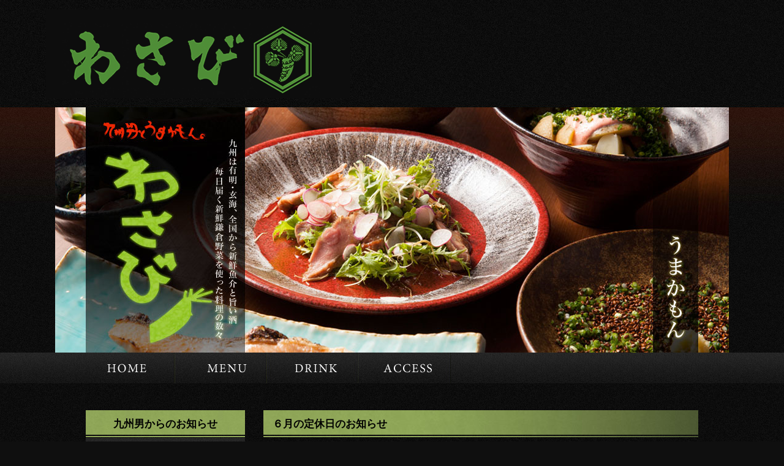

--- FILE ---
content_type: text/html; charset=UTF-8
request_url: https://www.fujicoparty.com/2014/05/?post_type=whatsnew
body_size: 53784
content:

<!DOCTYPE html>
<!--[if IE 6]>
<html id="ie6" xmlns="http://www.w3.org/1999/xhtml" lang="ja">
<![endif]-->
<!--[if IE 7]>
<html id="ie7" xmlns="http://www.w3.org/1999/xhtml" lang="ja">
<![endif]-->
<!--[if IE 8]>
<html id="ie8" xmlns="http://www.w3.org/1999/xhtml" lang="ja">
<![endif]-->
<!--[if !(IE 6) | !(IE 7) | !(IE 8)  ]><!-->
<html xmlns="http://www.w3.org/1999/xhtml" lang="ja" prefix="og: http://ogp.me/ns#">
<!--<![endif]-->
<head>
<meta charset="UTF-8" />
<meta name="robots" content="noindex,nofollow">
<title>恵比寿の和食・居酒屋『わさび』｜ 九州男からのお知らせ</title>
<meta property="og:title" content="恵比寿の和食・居酒屋『わさび』｜接待・ご宴会に個室もどうぞ" />
<meta property="og:type" content="website" />
<meta property="og:url" content="https://www.fujicoparty.com/" />
<meta property="og:image" content="https://www.fujicoparty.com/wordpress/wp-content/themes/wasabi/img/00_common/facebook-image.jpg" />
<meta property="og:description" content="九州は有明・玄海、全国から新鮮魚介と旨い酒。毎日届く新鮮鎌倉野菜を使った料理の数々。 個室・プライベートルームもご利用いただけます。ご家族やお友達、接待やご宴会、誕生日、記念日、デート、合コン、女子会など様々なシーンにご利用ください。">
<!--css-->
<script type="text/javascript">
if (navigator.userAgent.indexOf('MSIE 8')!= -1 || navigator.userAgent.indexOf('Trident/4.0')!= -1) {
    document.write('<link rel="stylesheet" type="text/css" href="https://www.fujicoparty.com/wordpress/wp-content/themes/wasabi/style-ie8.css">');
}
else{
     document.write('<link rel="stylesheet" type="text/css" href="https://www.fujicoparty.com/wordpress/wp-content/themes/wasabi/style.css?ver=20260122200243">');
}
</script>
<script type="text/javascript">
if (navigator.userAgent.indexOf('iPhone') > 0 || navigator.userAgent.indexOf('Android') > 0 || navigator.userAgent.indexOf(' Windows.*Phone ') > 0) {
	document.write('<link rel="stylesheet" type="text/css" href="https://www.fujicoparty.com/wordpress/wp-content/themes/wasabi/style-mobile.css">');
}
</script>

<!--[if lt IE 9]>
<script src="https://www.fujicoparty.com/wordpress/wp-content/themes/wasabi/html5.js" type="text/javascript"></script>
<script src="https://www.fujicoparty.com/wordpress/wp-content/themes/wasabi/css3-mediaqueries.js" type="text/javascript"></script>
<![endif]-->
<!--css3対策-->
<script src="https://www.fujicoparty.com/wordpress/wp-content/themes/wasabi/selectivizr.js" type="text/javascript"></script>
<script src="https://www.futatuki.com/wordpress/wp-content/themes/wasabi/js/jquery-1.7.2.min.js" type="text/javascript"></script>

<!-- favicon -->
<link rel="shortcut icon" href="https://www.fujicoparty.com/wordpress/wp-content/themes/wasabi/favicon.ico">

<!--スクロール-->
<script src="https://www.fujicoparty.com/wordpress/wp-content/themes/wasabi/jquery-scroller.js" type="text/javascript"></script>
<script src="https://www.fujicoparty.com/wordpress/wp-content/themes/wasabi/jquery.page-scroller.js" type="text/javascript"></script>
<!--スライドショー（PC）-->
<script src="https://www.fujicoparty.com/wordpress/wp-content/themes/wasabi/jquery.cross-slide.js" type="text/javascript"></script>
<!--スライドショー（スマホ）-->
<script src="https://www.fujicoparty.com/wordpress/wp-content/themes/wasabi/cross-fade-viewer.js" type="text/javascript"></script>
<!--スマホ調整-->
<script src="https://www.fujicoparty.com/wordpress/wp-content/themes/wasabi/js/sp_adjustment.js" type="text/javascript"></script>
<script src="https://www.fujicoparty.com/wordpress/wp-content/themes/wasabi/js/css_browser_selector.js" type="text/javascript"></script>

<!--ページトップ戻るボタン(スマホ)-->
<script src="https://www.fujicoparty.com/wordpress/wp-content/themes/wasabi/js/jquery-1.8.3.min.js" ></script>
<script type="text/javascript" src="https://www.fujicoparty.com/wordpress/wp-content/themes/wasabi/js/pagetop_sp.js"></script>

<!-- メニューボタン -->
<script src="https://www.fujicoparty.com/wordpress/wp-content/themes/wasabi/js/jquery-1.10.2.min.js"></script>
<script src="https://www.fujicoparty.com/wordpress/wp-content/themes/wasabi/js/jquery.touchwipe.min.js" type="text/javascript"></script>
<script src="https://www.fujicoparty.com/wordpress/wp-content/themes/wasabi/js/slidebars.js" type="text/javascript"></script>
<script src="https://www.fujicoparty.com/wordpress/wp-content/themes/wasabi/js/menu_slide.js" type="text/javascript"></script>


<!--ボックスの高さ対策-->
<script type="text/javascript" src="https://www.fujicoparty.com/wordpress/wp-content/themes/wasabi/jQueryAutoHeight.js"></script>
<script type="text/javascript" src="https://www.fujicoparty.com/wordpress/wp-content/themes/wasabi/jQueryAutoHeight_script.js"></script>


<!--Google Analytics-->
<script type="text/javascript">

  var _gaq = _gaq || [];
  _gaq.push(['_setAccount', 'UA-42633707-1']);
  _gaq.push(['_trackPageview']);

  (function() {
    var ga = document.createElement('script'); ga.type = 'text/javascript'; ga.async = true;
    ga.src = ('https:' == document.location.protocol ? 'https://ssl' : 'http://www') + '.google-analytics.com/ga.js';
    var s = document.getElementsByTagName('script')[0]; s.parentNode.insertBefore(ga, s);
  })();

</script>

<meta name='robots' content='max-image-preview:large' />

<!-- All in One SEO Pack 2.3.16 by Michael Torbert of Semper Fi Web Design[517,565] -->
<link rel="canonical" href="https://www.fujicoparty.com/2014/05/" />
<!-- /all in one seo pack -->
<script type="text/javascript">
window._wpemojiSettings = {"baseUrl":"https:\/\/s.w.org\/images\/core\/emoji\/14.0.0\/72x72\/","ext":".png","svgUrl":"https:\/\/s.w.org\/images\/core\/emoji\/14.0.0\/svg\/","svgExt":".svg","source":{"concatemoji":"https:\/\/www.fujicoparty.com\/wordpress\/wp-includes\/js\/wp-emoji-release.min.js?ver=6.1.9"}};
/*! This file is auto-generated */
!function(e,a,t){var n,r,o,i=a.createElement("canvas"),p=i.getContext&&i.getContext("2d");function s(e,t){var a=String.fromCharCode,e=(p.clearRect(0,0,i.width,i.height),p.fillText(a.apply(this,e),0,0),i.toDataURL());return p.clearRect(0,0,i.width,i.height),p.fillText(a.apply(this,t),0,0),e===i.toDataURL()}function c(e){var t=a.createElement("script");t.src=e,t.defer=t.type="text/javascript",a.getElementsByTagName("head")[0].appendChild(t)}for(o=Array("flag","emoji"),t.supports={everything:!0,everythingExceptFlag:!0},r=0;r<o.length;r++)t.supports[o[r]]=function(e){if(p&&p.fillText)switch(p.textBaseline="top",p.font="600 32px Arial",e){case"flag":return s([127987,65039,8205,9895,65039],[127987,65039,8203,9895,65039])?!1:!s([55356,56826,55356,56819],[55356,56826,8203,55356,56819])&&!s([55356,57332,56128,56423,56128,56418,56128,56421,56128,56430,56128,56423,56128,56447],[55356,57332,8203,56128,56423,8203,56128,56418,8203,56128,56421,8203,56128,56430,8203,56128,56423,8203,56128,56447]);case"emoji":return!s([129777,127995,8205,129778,127999],[129777,127995,8203,129778,127999])}return!1}(o[r]),t.supports.everything=t.supports.everything&&t.supports[o[r]],"flag"!==o[r]&&(t.supports.everythingExceptFlag=t.supports.everythingExceptFlag&&t.supports[o[r]]);t.supports.everythingExceptFlag=t.supports.everythingExceptFlag&&!t.supports.flag,t.DOMReady=!1,t.readyCallback=function(){t.DOMReady=!0},t.supports.everything||(n=function(){t.readyCallback()},a.addEventListener?(a.addEventListener("DOMContentLoaded",n,!1),e.addEventListener("load",n,!1)):(e.attachEvent("onload",n),a.attachEvent("onreadystatechange",function(){"complete"===a.readyState&&t.readyCallback()})),(e=t.source||{}).concatemoji?c(e.concatemoji):e.wpemoji&&e.twemoji&&(c(e.twemoji),c(e.wpemoji)))}(window,document,window._wpemojiSettings);
</script>
<style type="text/css">
img.wp-smiley,
img.emoji {
	display: inline !important;
	border: none !important;
	box-shadow: none !important;
	height: 1em !important;
	width: 1em !important;
	margin: 0 0.07em !important;
	vertical-align: -0.1em !important;
	background: none !important;
	padding: 0 !important;
}
</style>
	<link rel='stylesheet' id='wp-block-library-css' href='https://www.fujicoparty.com/wordpress/wp-includes/css/dist/block-library/style.min.css?ver=6.1.9' type='text/css' media='all' />
<link rel='stylesheet' id='classic-theme-styles-css' href='https://www.fujicoparty.com/wordpress/wp-includes/css/classic-themes.min.css?ver=1' type='text/css' media='all' />
<style id='global-styles-inline-css' type='text/css'>
body{--wp--preset--color--black: #000000;--wp--preset--color--cyan-bluish-gray: #abb8c3;--wp--preset--color--white: #ffffff;--wp--preset--color--pale-pink: #f78da7;--wp--preset--color--vivid-red: #cf2e2e;--wp--preset--color--luminous-vivid-orange: #ff6900;--wp--preset--color--luminous-vivid-amber: #fcb900;--wp--preset--color--light-green-cyan: #7bdcb5;--wp--preset--color--vivid-green-cyan: #00d084;--wp--preset--color--pale-cyan-blue: #8ed1fc;--wp--preset--color--vivid-cyan-blue: #0693e3;--wp--preset--color--vivid-purple: #9b51e0;--wp--preset--gradient--vivid-cyan-blue-to-vivid-purple: linear-gradient(135deg,rgba(6,147,227,1) 0%,rgb(155,81,224) 100%);--wp--preset--gradient--light-green-cyan-to-vivid-green-cyan: linear-gradient(135deg,rgb(122,220,180) 0%,rgb(0,208,130) 100%);--wp--preset--gradient--luminous-vivid-amber-to-luminous-vivid-orange: linear-gradient(135deg,rgba(252,185,0,1) 0%,rgba(255,105,0,1) 100%);--wp--preset--gradient--luminous-vivid-orange-to-vivid-red: linear-gradient(135deg,rgba(255,105,0,1) 0%,rgb(207,46,46) 100%);--wp--preset--gradient--very-light-gray-to-cyan-bluish-gray: linear-gradient(135deg,rgb(238,238,238) 0%,rgb(169,184,195) 100%);--wp--preset--gradient--cool-to-warm-spectrum: linear-gradient(135deg,rgb(74,234,220) 0%,rgb(151,120,209) 20%,rgb(207,42,186) 40%,rgb(238,44,130) 60%,rgb(251,105,98) 80%,rgb(254,248,76) 100%);--wp--preset--gradient--blush-light-purple: linear-gradient(135deg,rgb(255,206,236) 0%,rgb(152,150,240) 100%);--wp--preset--gradient--blush-bordeaux: linear-gradient(135deg,rgb(254,205,165) 0%,rgb(254,45,45) 50%,rgb(107,0,62) 100%);--wp--preset--gradient--luminous-dusk: linear-gradient(135deg,rgb(255,203,112) 0%,rgb(199,81,192) 50%,rgb(65,88,208) 100%);--wp--preset--gradient--pale-ocean: linear-gradient(135deg,rgb(255,245,203) 0%,rgb(182,227,212) 50%,rgb(51,167,181) 100%);--wp--preset--gradient--electric-grass: linear-gradient(135deg,rgb(202,248,128) 0%,rgb(113,206,126) 100%);--wp--preset--gradient--midnight: linear-gradient(135deg,rgb(2,3,129) 0%,rgb(40,116,252) 100%);--wp--preset--duotone--dark-grayscale: url('#wp-duotone-dark-grayscale');--wp--preset--duotone--grayscale: url('#wp-duotone-grayscale');--wp--preset--duotone--purple-yellow: url('#wp-duotone-purple-yellow');--wp--preset--duotone--blue-red: url('#wp-duotone-blue-red');--wp--preset--duotone--midnight: url('#wp-duotone-midnight');--wp--preset--duotone--magenta-yellow: url('#wp-duotone-magenta-yellow');--wp--preset--duotone--purple-green: url('#wp-duotone-purple-green');--wp--preset--duotone--blue-orange: url('#wp-duotone-blue-orange');--wp--preset--font-size--small: 13px;--wp--preset--font-size--medium: 20px;--wp--preset--font-size--large: 36px;--wp--preset--font-size--x-large: 42px;--wp--preset--spacing--20: 0.44rem;--wp--preset--spacing--30: 0.67rem;--wp--preset--spacing--40: 1rem;--wp--preset--spacing--50: 1.5rem;--wp--preset--spacing--60: 2.25rem;--wp--preset--spacing--70: 3.38rem;--wp--preset--spacing--80: 5.06rem;}:where(.is-layout-flex){gap: 0.5em;}body .is-layout-flow > .alignleft{float: left;margin-inline-start: 0;margin-inline-end: 2em;}body .is-layout-flow > .alignright{float: right;margin-inline-start: 2em;margin-inline-end: 0;}body .is-layout-flow > .aligncenter{margin-left: auto !important;margin-right: auto !important;}body .is-layout-constrained > .alignleft{float: left;margin-inline-start: 0;margin-inline-end: 2em;}body .is-layout-constrained > .alignright{float: right;margin-inline-start: 2em;margin-inline-end: 0;}body .is-layout-constrained > .aligncenter{margin-left: auto !important;margin-right: auto !important;}body .is-layout-constrained > :where(:not(.alignleft):not(.alignright):not(.alignfull)){max-width: var(--wp--style--global--content-size);margin-left: auto !important;margin-right: auto !important;}body .is-layout-constrained > .alignwide{max-width: var(--wp--style--global--wide-size);}body .is-layout-flex{display: flex;}body .is-layout-flex{flex-wrap: wrap;align-items: center;}body .is-layout-flex > *{margin: 0;}:where(.wp-block-columns.is-layout-flex){gap: 2em;}.has-black-color{color: var(--wp--preset--color--black) !important;}.has-cyan-bluish-gray-color{color: var(--wp--preset--color--cyan-bluish-gray) !important;}.has-white-color{color: var(--wp--preset--color--white) !important;}.has-pale-pink-color{color: var(--wp--preset--color--pale-pink) !important;}.has-vivid-red-color{color: var(--wp--preset--color--vivid-red) !important;}.has-luminous-vivid-orange-color{color: var(--wp--preset--color--luminous-vivid-orange) !important;}.has-luminous-vivid-amber-color{color: var(--wp--preset--color--luminous-vivid-amber) !important;}.has-light-green-cyan-color{color: var(--wp--preset--color--light-green-cyan) !important;}.has-vivid-green-cyan-color{color: var(--wp--preset--color--vivid-green-cyan) !important;}.has-pale-cyan-blue-color{color: var(--wp--preset--color--pale-cyan-blue) !important;}.has-vivid-cyan-blue-color{color: var(--wp--preset--color--vivid-cyan-blue) !important;}.has-vivid-purple-color{color: var(--wp--preset--color--vivid-purple) !important;}.has-black-background-color{background-color: var(--wp--preset--color--black) !important;}.has-cyan-bluish-gray-background-color{background-color: var(--wp--preset--color--cyan-bluish-gray) !important;}.has-white-background-color{background-color: var(--wp--preset--color--white) !important;}.has-pale-pink-background-color{background-color: var(--wp--preset--color--pale-pink) !important;}.has-vivid-red-background-color{background-color: var(--wp--preset--color--vivid-red) !important;}.has-luminous-vivid-orange-background-color{background-color: var(--wp--preset--color--luminous-vivid-orange) !important;}.has-luminous-vivid-amber-background-color{background-color: var(--wp--preset--color--luminous-vivid-amber) !important;}.has-light-green-cyan-background-color{background-color: var(--wp--preset--color--light-green-cyan) !important;}.has-vivid-green-cyan-background-color{background-color: var(--wp--preset--color--vivid-green-cyan) !important;}.has-pale-cyan-blue-background-color{background-color: var(--wp--preset--color--pale-cyan-blue) !important;}.has-vivid-cyan-blue-background-color{background-color: var(--wp--preset--color--vivid-cyan-blue) !important;}.has-vivid-purple-background-color{background-color: var(--wp--preset--color--vivid-purple) !important;}.has-black-border-color{border-color: var(--wp--preset--color--black) !important;}.has-cyan-bluish-gray-border-color{border-color: var(--wp--preset--color--cyan-bluish-gray) !important;}.has-white-border-color{border-color: var(--wp--preset--color--white) !important;}.has-pale-pink-border-color{border-color: var(--wp--preset--color--pale-pink) !important;}.has-vivid-red-border-color{border-color: var(--wp--preset--color--vivid-red) !important;}.has-luminous-vivid-orange-border-color{border-color: var(--wp--preset--color--luminous-vivid-orange) !important;}.has-luminous-vivid-amber-border-color{border-color: var(--wp--preset--color--luminous-vivid-amber) !important;}.has-light-green-cyan-border-color{border-color: var(--wp--preset--color--light-green-cyan) !important;}.has-vivid-green-cyan-border-color{border-color: var(--wp--preset--color--vivid-green-cyan) !important;}.has-pale-cyan-blue-border-color{border-color: var(--wp--preset--color--pale-cyan-blue) !important;}.has-vivid-cyan-blue-border-color{border-color: var(--wp--preset--color--vivid-cyan-blue) !important;}.has-vivid-purple-border-color{border-color: var(--wp--preset--color--vivid-purple) !important;}.has-vivid-cyan-blue-to-vivid-purple-gradient-background{background: var(--wp--preset--gradient--vivid-cyan-blue-to-vivid-purple) !important;}.has-light-green-cyan-to-vivid-green-cyan-gradient-background{background: var(--wp--preset--gradient--light-green-cyan-to-vivid-green-cyan) !important;}.has-luminous-vivid-amber-to-luminous-vivid-orange-gradient-background{background: var(--wp--preset--gradient--luminous-vivid-amber-to-luminous-vivid-orange) !important;}.has-luminous-vivid-orange-to-vivid-red-gradient-background{background: var(--wp--preset--gradient--luminous-vivid-orange-to-vivid-red) !important;}.has-very-light-gray-to-cyan-bluish-gray-gradient-background{background: var(--wp--preset--gradient--very-light-gray-to-cyan-bluish-gray) !important;}.has-cool-to-warm-spectrum-gradient-background{background: var(--wp--preset--gradient--cool-to-warm-spectrum) !important;}.has-blush-light-purple-gradient-background{background: var(--wp--preset--gradient--blush-light-purple) !important;}.has-blush-bordeaux-gradient-background{background: var(--wp--preset--gradient--blush-bordeaux) !important;}.has-luminous-dusk-gradient-background{background: var(--wp--preset--gradient--luminous-dusk) !important;}.has-pale-ocean-gradient-background{background: var(--wp--preset--gradient--pale-ocean) !important;}.has-electric-grass-gradient-background{background: var(--wp--preset--gradient--electric-grass) !important;}.has-midnight-gradient-background{background: var(--wp--preset--gradient--midnight) !important;}.has-small-font-size{font-size: var(--wp--preset--font-size--small) !important;}.has-medium-font-size{font-size: var(--wp--preset--font-size--medium) !important;}.has-large-font-size{font-size: var(--wp--preset--font-size--large) !important;}.has-x-large-font-size{font-size: var(--wp--preset--font-size--x-large) !important;}
.wp-block-navigation a:where(:not(.wp-element-button)){color: inherit;}
:where(.wp-block-columns.is-layout-flex){gap: 2em;}
.wp-block-pullquote{font-size: 1.5em;line-height: 1.6;}
</style>
<script type='text/javascript' src='https://www.fujicoparty.com/wordpress/wp-includes/js/jquery/jquery.min.js?ver=3.6.1' id='jquery-core-js'></script>
<script type='text/javascript' src='https://www.fujicoparty.com/wordpress/wp-includes/js/jquery/jquery-migrate.min.js?ver=3.3.2' id='jquery-migrate-js'></script>
<link rel="https://api.w.org/" href="https://www.fujicoparty.com/wp-json/" />
</head>
<body class="archive date post-type-archive post-type-archive-whatsnew">
<div id="site-container" data-role="page" id="top"><!--********* コンテナ ********-->

<header id="site-grobal-header"><!--********* ヘッダー▼ *********-->
<div id="site-header-main1">
<h1><a href="https://www.fujicoparty.com" id="site-site-title">恵比寿の和食・居酒屋『わさび』｜接待・ご宴会に個室もどうぞ</a></h1>
</div>
</header><!--********* ヘッダー▲ *********-->
<div id="site-inner"><!--********* inner *********-->

<!-- イメージ画像▼ -->
<div id="site-content">
<!-- title -->
<div id="site-title">
<h2><a href="https://www.fujicoparty.com/whatsnew/" id="site-page-title">お知らせ</a></h2>
</div>
</div>
<!-- イメージ画像▲ -->
<nav id="site-main-nav">
<div class="menu-mainnav-container"><ul id="menu-mainnav" class="menu"><li id="menu-item-5" class="menu-item menu-item-type-post_type menu-item-object-page menu-item-home menu-item-5"><a href="https://www.fujicoparty.com/">HOME</a></li>
<li id="menu-item-8" class="menu-item menu-item-type-post_type menu-item-object-page menu-item-8"><a href="https://www.fujicoparty.com/menu/">MENU</a></li>
<li id="menu-item-12" class="menu-item menu-item-type-post_type menu-item-object-page menu-item-12"><a href="https://www.fujicoparty.com/drink/">DRINK</a></li>
<li id="menu-item-16" class="menu-item menu-item-type-post_type menu-item-object-page menu-item-16"><a href="https://www.fujicoparty.com/access/">ACCESS</a></li>
</ul></div></nav>

<div id="page-content"><!--********* page-content▼ *********-->
<div id="site-main"><!-- main -->

<div id="site-mainwhatsnew">

<a id="page-2142"></a>
<article class="page-2142">

<h3>６月の定休日のお知らせ</h3>

<div class="site-entry-inner">

<div class="site-entry-content">
<p>&nbsp;</p><p><strong><strong>6月</strong>の定休日は、</strong></p><p><strong>2日（月）、9日（月）、16日（月）、23日（月）、30日（月）とさせていただきます。</strong></p><p><span style="font-size: 1em; line-height: 1.7em;"> </span></p><p>宜しくお願いします。</p></div>


</div>
<hr />
<footer class="site-entry-footer">
<p>わさび　｜　2014年5月29日</p>
</footer>
</article>

</div>
</div><!-- main end▲ -->

<aside>

<ul>

<li id="rss-widget">
<h2 class="widgettitle">九州男からのお知らせ</h2>
<ul class="feed">
		<li class="oshirase"><a href="https://www.fujicoparty.com/category/oshirase/#page-3002">東京ベスト・レストラン[本当に美味しい店厳選170]に掲載されました。</a>
	<p class="excerpt">&nbsp;



Hanako SPECIAL 東京ベスト・...</p>
	</li>
		<li class="arrival-infooshirase"><a href="https://www.fujicoparty.com/category/oshirase/#page-2935">佐賀県特産の珍味「ワラスボの干物」焼酎のおつまみにどうぞ！！</a>
	<p class="excerpt">&nbsp;佐賀県有明海に生息する「ワラスボ」炙ってそのまま頭からかぶ...</p>
	</li>
	</ul>
<a class="past-news" href="https://www.fujicoparty.com/category/oshirase-past/">過去のお知らせ</a>
</li>

<li id="text-33" class="widget widget_text"><h2 class="widgettitle">メディア掲載</h2>
			<div class="textwidget"><img src="https://www.fujicoparty.com/wordpress/wp-content/themes/wasabi/img/00_common/tokyo-bestrestaurant_hyoushi_s.jpg" width="180" height="235" alt="東京ベスト・レストラン" />
<p><strong>Hanako SPECIAL<br/>東京ベスト・レストラン</strong><br/>
[本当に美味しい店厳選170]に掲載されました。</p></div>
		</li>
<li id="text-31" class="widget widget_text"><h2 class="widgettitle">For English</h2>
			<div class="textwidget"><ul>
<li>
<a href="https://translate.google.co.jp/translate?hl=ja&sl=ja&tl=en&u=http%3A%2F%2Fwww.fujicoparty.com%2F" target="_blank" rel="noopener">Google Translate</a>
</li>
</ul>
<div class="map_link">
<a href="https://goo.gl/maps/uPQm3YYPG9KBsHEe6" target="_blank" rel="noopener">MAP</a>
</div>
<div class="comment">
</div></div>
		</li>
<li id="cptc-widget-4" class="widget cptc-widget">

<div id="calendar_wrap">
<table id="wp-calendar" class="whatsnew">
    <caption>2014年5月</caption>
    <thead>
    <tr>
		<th scope="col" title="月曜日">月</th>
		<th scope="col" title="火曜日">火</th>
		<th scope="col" title="水曜日">水</th>
		<th scope="col" title="木曜日">木</th>
		<th scope="col" title="金曜日">金</th>
		<th scope="col" title="土曜日">土</th>
		<th scope="col" title="日曜日">日</th>
    </tr>
    </thead>
    
    <tfoot>
    <tr>
		<td colspan="3" id="prev"><a href="/whatsnew/2014/4?post_type=whatsnew" title="View posts for 4月 2014">&laquo; 4月</a></td>
		<td class="pad">&nbsp;</td>
		<td colspan="3" id="next"><a href="/whatsnew/2013/6?post_type=whatsnew" title="View posts for 6月 2013">6月 &raquo;</a></td>
    </tr>
    </tfoot>
    
    <tbody>
    <tr>
		<td colspan="3" class="pad">&nbsp;</td><td>1</td><td>2</td><td>3</td><td>4</td>
	</tr>
	<tr>
		<td>5</td><td>6</td><td>7</td><td>8</td><td>9</td><td>10</td><td>11</td>
	</tr>
	<tr>
		<td>12</td><td>13</td><td>14</td><td>15</td><td>16</td><td>17</td><td>18</td>
	</tr>
	<tr>
		<td>19</td><td>20</td><td>21</td><td>22</td><td>23</td><td>24</td><td>25</td>
	</tr>
	<tr>
		<td>26</td><td>27</td><td>28</td><td><a href="/whatsnew/2014/05/29?post_type=whatsnew" title="６月の定休日のお知らせ">29</a></td><td>30</td><td>31</td>
		<td>&nbsp;</td>
	</tr>
	</tbody>
	</table></div>

</li>


<li id="blogcategory-list" class="widget blogcategory-list"><h2 class="widgettitle">カテゴリー</h2>
<ul>
	<li class="cat-item cat-item-12"><a href="https://www.fujicoparty.com/category/arrival-info/">入荷情報</a> (6)
</li>
	<li class="cat-item cat-item-13"><a href="https://www.fujicoparty.com/category/closed/">定休日</a> (70)
</li>
	<li class="cat-item cat-item-1"><a href="https://www.fujicoparty.com/category/oshirase/">お知らせ</a> (2)
</li>
	<li class="cat-item cat-item-11"><a href="https://www.fujicoparty.com/category/oshirase-past/">過去の掲載</a> (8)
</li>
</ul>
</li>

<li id="collapsarch-2" class="widget widget_collapsarch"><h2 class="widgettitle">月別アーカイブ</h2>
<ul id='widget-collapsarch-2-top' class='collapsing archives list'>
  <li class='collapsing archives expand'><span title='click to expand' class='collapsing archives expand'><span class='sym'>+</span><a href='https://www.fujicoparty.com/2022/?post_type=whatsnew'>2022  <span class="yearCount">(1)</span>
</a>
</span>    <div style='display:none' id='collapsArch-2022:2'>
    <ul>
      <li class='collapsing archives '><a href='https://www.fujicoparty.com/2022/04/?post_type=whatsnew' title='4月'>4月  <span class="monthCount">(1)</span>
</a>
      </li> <!-- close month --> 
  </ul>
     </div>
  </li> <!-- end year -->
  <li class='collapsing archives expand'><span title='click to expand' class='collapsing archives expand'><span class='sym'>+</span><a href='https://www.fujicoparty.com/2021/?post_type=whatsnew'>2021  <span class="yearCount">(3)</span>
</a>
</span>    <div style='display:none' id='collapsArch-2021:2'>
    <ul>
      <li class='collapsing archives '><a href='https://www.fujicoparty.com/2021/11/?post_type=whatsnew' title='11月'>11月  <span class="monthCount">(1)</span>
</a>
      </li> <!-- close month --> 
      <li class='collapsing archives '><a href='https://www.fujicoparty.com/2021/03/?post_type=whatsnew' title='3月'>3月  <span class="monthCount">(1)</span>
</a>
      </li> <!-- close month --> 
      <li class='collapsing archives '><a href='https://www.fujicoparty.com/2021/01/?post_type=whatsnew' title='1月'>1月  <span class="monthCount">(1)</span>
</a>
      </li> <!-- close month --> 
  </ul>
     </div>
  </li> <!-- end year -->
  <li class='collapsing archives expand'><span title='click to expand' class='collapsing archives expand'><span class='sym'>+</span><a href='https://www.fujicoparty.com/2020/?post_type=whatsnew'>2020  <span class="yearCount">(1)</span>
</a>
</span>    <div style='display:none' id='collapsArch-2020:2'>
    <ul>
      <li class='collapsing archives '><a href='https://www.fujicoparty.com/2020/08/?post_type=whatsnew' title='8月'>8月  <span class="monthCount">(1)</span>
</a>
      </li> <!-- close month --> 
  </ul>
     </div>
  </li> <!-- end year -->
  <li class='collapsing archives expand'><span title='click to expand' class='collapsing archives expand'><span class='sym'>+</span><a href='https://www.fujicoparty.com/2019/?post_type=whatsnew'>2019  <span class="yearCount">(11)</span>
</a>
</span>    <div style='display:none' id='collapsArch-2019:2'>
    <ul>
      <li class='collapsing archives '><a href='https://www.fujicoparty.com/2019/12/?post_type=whatsnew' title='12月'>12月  <span class="monthCount">(1)</span>
</a>
      </li> <!-- close month --> 
      <li class='collapsing archives '><a href='https://www.fujicoparty.com/2019/10/?post_type=whatsnew' title='10月'>10月  <span class="monthCount">(3)</span>
</a>
      </li> <!-- close month --> 
      <li class='collapsing archives '><a href='https://www.fujicoparty.com/2019/09/?post_type=whatsnew' title='9月'>9月  <span class="monthCount">(1)</span>
</a>
      </li> <!-- close month --> 
      <li class='collapsing archives '><a href='https://www.fujicoparty.com/2019/08/?post_type=whatsnew' title='8月'>8月  <span class="monthCount">(1)</span>
</a>
      </li> <!-- close month --> 
      <li class='collapsing archives '><a href='https://www.fujicoparty.com/2019/07/?post_type=whatsnew' title='7月'>7月  <span class="monthCount">(1)</span>
</a>
      </li> <!-- close month --> 
      <li class='collapsing archives '><a href='https://www.fujicoparty.com/2019/05/?post_type=whatsnew' title='5月'>5月  <span class="monthCount">(1)</span>
</a>
      </li> <!-- close month --> 
      <li class='collapsing archives '><a href='https://www.fujicoparty.com/2019/04/?post_type=whatsnew' title='4月'>4月  <span class="monthCount">(2)</span>
</a>
      </li> <!-- close month --> 
      <li class='collapsing archives '><a href='https://www.fujicoparty.com/2019/02/?post_type=whatsnew' title='2月'>2月  <span class="monthCount">(1)</span>
</a>
      </li> <!-- close month --> 
  </ul>
     </div>
  </li> <!-- end year -->
  <li class='collapsing archives expand'><span title='click to expand' class='collapsing archives expand'><span class='sym'>+</span><a href='https://www.fujicoparty.com/2018/?post_type=whatsnew'>2018  <span class="yearCount">(12)</span>
</a>
</span>    <div style='display:none' id='collapsArch-2018:2'>
    <ul>
      <li class='collapsing archives '><a href='https://www.fujicoparty.com/2018/12/?post_type=whatsnew' title='12月'>12月  <span class="monthCount">(1)</span>
</a>
      </li> <!-- close month --> 
      <li class='collapsing archives '><a href='https://www.fujicoparty.com/2018/11/?post_type=whatsnew' title='11月'>11月  <span class="monthCount">(1)</span>
</a>
      </li> <!-- close month --> 
      <li class='collapsing archives '><a href='https://www.fujicoparty.com/2018/10/?post_type=whatsnew' title='10月'>10月  <span class="monthCount">(1)</span>
</a>
      </li> <!-- close month --> 
      <li class='collapsing archives '><a href='https://www.fujicoparty.com/2018/08/?post_type=whatsnew' title='8月'>8月  <span class="monthCount">(1)</span>
</a>
      </li> <!-- close month --> 
      <li class='collapsing archives '><a href='https://www.fujicoparty.com/2018/07/?post_type=whatsnew' title='7月'>7月  <span class="monthCount">(2)</span>
</a>
      </li> <!-- close month --> 
      <li class='collapsing archives '><a href='https://www.fujicoparty.com/2018/06/?post_type=whatsnew' title='6月'>6月  <span class="monthCount">(1)</span>
</a>
      </li> <!-- close month --> 
      <li class='collapsing archives '><a href='https://www.fujicoparty.com/2018/05/?post_type=whatsnew' title='5月'>5月  <span class="monthCount">(1)</span>
</a>
      </li> <!-- close month --> 
      <li class='collapsing archives '><a href='https://www.fujicoparty.com/2018/04/?post_type=whatsnew' title='4月'>4月  <span class="monthCount">(2)</span>
</a>
      </li> <!-- close month --> 
      <li class='collapsing archives '><a href='https://www.fujicoparty.com/2018/02/?post_type=whatsnew' title='2月'>2月  <span class="monthCount">(1)</span>
</a>
      </li> <!-- close month --> 
      <li class='collapsing archives '><a href='https://www.fujicoparty.com/2018/01/?post_type=whatsnew' title='1月'>1月  <span class="monthCount">(1)</span>
</a>
      </li> <!-- close month --> 
  </ul>
     </div>
  </li> <!-- end year -->
  <li class='collapsing archives expand'><span title='click to expand' class='collapsing archives expand'><span class='sym'>+</span><a href='https://www.fujicoparty.com/2017/?post_type=whatsnew'>2017  <span class="yearCount">(11)</span>
</a>
</span>    <div style='display:none' id='collapsArch-2017:2'>
    <ul>
      <li class='collapsing archives '><a href='https://www.fujicoparty.com/2017/10/?post_type=whatsnew' title='10月'>10月  <span class="monthCount">(1)</span>
</a>
      </li> <!-- close month --> 
      <li class='collapsing archives '><a href='https://www.fujicoparty.com/2017/09/?post_type=whatsnew' title='9月'>9月  <span class="monthCount">(2)</span>
</a>
      </li> <!-- close month --> 
      <li class='collapsing archives '><a href='https://www.fujicoparty.com/2017/08/?post_type=whatsnew' title='8月'>8月  <span class="monthCount">(1)</span>
</a>
      </li> <!-- close month --> 
      <li class='collapsing archives '><a href='https://www.fujicoparty.com/2017/07/?post_type=whatsnew' title='7月'>7月  <span class="monthCount">(1)</span>
</a>
      </li> <!-- close month --> 
      <li class='collapsing archives '><a href='https://www.fujicoparty.com/2017/06/?post_type=whatsnew' title='6月'>6月  <span class="monthCount">(1)</span>
</a>
      </li> <!-- close month --> 
      <li class='collapsing archives '><a href='https://www.fujicoparty.com/2017/05/?post_type=whatsnew' title='5月'>5月  <span class="monthCount">(1)</span>
</a>
      </li> <!-- close month --> 
      <li class='collapsing archives '><a href='https://www.fujicoparty.com/2017/04/?post_type=whatsnew' title='4月'>4月  <span class="monthCount">(2)</span>
</a>
      </li> <!-- close month --> 
      <li class='collapsing archives '><a href='https://www.fujicoparty.com/2017/02/?post_type=whatsnew' title='2月'>2月  <span class="monthCount">(1)</span>
</a>
      </li> <!-- close month --> 
      <li class='collapsing archives '><a href='https://www.fujicoparty.com/2017/01/?post_type=whatsnew' title='1月'>1月  <span class="monthCount">(1)</span>
</a>
      </li> <!-- close month --> 
  </ul>
     </div>
  </li> <!-- end year -->
  <li class='collapsing archives expand'><span title='click to expand' class='collapsing archives expand'><span class='sym'>+</span><a href='https://www.fujicoparty.com/2016/?post_type=whatsnew'>2016  <span class="yearCount">(14)</span>
</a>
</span>    <div style='display:none' id='collapsArch-2016:2'>
    <ul>
      <li class='collapsing archives '><a href='https://www.fujicoparty.com/2016/12/?post_type=whatsnew' title='12月'>12月  <span class="monthCount">(2)</span>
</a>
      </li> <!-- close month --> 
      <li class='collapsing archives '><a href='https://www.fujicoparty.com/2016/10/?post_type=whatsnew' title='10月'>10月  <span class="monthCount">(2)</span>
</a>
      </li> <!-- close month --> 
      <li class='collapsing archives '><a href='https://www.fujicoparty.com/2016/09/?post_type=whatsnew' title='9月'>9月  <span class="monthCount">(1)</span>
</a>
      </li> <!-- close month --> 
      <li class='collapsing archives '><a href='https://www.fujicoparty.com/2016/08/?post_type=whatsnew' title='8月'>8月  <span class="monthCount">(2)</span>
</a>
      </li> <!-- close month --> 
      <li class='collapsing archives '><a href='https://www.fujicoparty.com/2016/06/?post_type=whatsnew' title='6月'>6月  <span class="monthCount">(1)</span>
</a>
      </li> <!-- close month --> 
      <li class='collapsing archives '><a href='https://www.fujicoparty.com/2016/05/?post_type=whatsnew' title='5月'>5月  <span class="monthCount">(1)</span>
</a>
      </li> <!-- close month --> 
      <li class='collapsing archives '><a href='https://www.fujicoparty.com/2016/04/?post_type=whatsnew' title='4月'>4月  <span class="monthCount">(2)</span>
</a>
      </li> <!-- close month --> 
      <li class='collapsing archives '><a href='https://www.fujicoparty.com/2016/03/?post_type=whatsnew' title='3月'>3月  <span class="monthCount">(1)</span>
</a>
      </li> <!-- close month --> 
      <li class='collapsing archives '><a href='https://www.fujicoparty.com/2016/01/?post_type=whatsnew' title='1月'>1月  <span class="monthCount">(2)</span>
</a>
      </li> <!-- close month --> 
  </ul>
     </div>
  </li> <!-- end year -->
  <li class='collapsing archives expand'><span title='click to expand' class='collapsing archives expand'><span class='sym'>+</span><a href='https://www.fujicoparty.com/2015/?post_type=whatsnew'>2015  <span class="yearCount">(14)</span>
</a>
</span>    <div style='display:none' id='collapsArch-2015:2'>
    <ul>
      <li class='collapsing archives '><a href='https://www.fujicoparty.com/2015/11/?post_type=whatsnew' title='11月'>11月  <span class="monthCount">(1)</span>
</a>
      </li> <!-- close month --> 
      <li class='collapsing archives '><a href='https://www.fujicoparty.com/2015/10/?post_type=whatsnew' title='10月'>10月  <span class="monthCount">(2)</span>
</a>
      </li> <!-- close month --> 
      <li class='collapsing archives '><a href='https://www.fujicoparty.com/2015/09/?post_type=whatsnew' title='9月'>9月  <span class="monthCount">(2)</span>
</a>
      </li> <!-- close month --> 
      <li class='collapsing archives '><a href='https://www.fujicoparty.com/2015/08/?post_type=whatsnew' title='8月'>8月  <span class="monthCount">(1)</span>
</a>
      </li> <!-- close month --> 
      <li class='collapsing archives '><a href='https://www.fujicoparty.com/2015/07/?post_type=whatsnew' title='7月'>7月  <span class="monthCount">(1)</span>
</a>
      </li> <!-- close month --> 
      <li class='collapsing archives '><a href='https://www.fujicoparty.com/2015/06/?post_type=whatsnew' title='6月'>6月  <span class="monthCount">(1)</span>
</a>
      </li> <!-- close month --> 
      <li class='collapsing archives '><a href='https://www.fujicoparty.com/2015/05/?post_type=whatsnew' title='5月'>5月  <span class="monthCount">(2)</span>
</a>
      </li> <!-- close month --> 
      <li class='collapsing archives '><a href='https://www.fujicoparty.com/2015/04/?post_type=whatsnew' title='4月'>4月  <span class="monthCount">(1)</span>
</a>
      </li> <!-- close month --> 
      <li class='collapsing archives '><a href='https://www.fujicoparty.com/2015/02/?post_type=whatsnew' title='2月'>2月  <span class="monthCount">(1)</span>
</a>
      </li> <!-- close month --> 
      <li class='collapsing archives '><a href='https://www.fujicoparty.com/2015/01/?post_type=whatsnew' title='1月'>1月  <span class="monthCount">(2)</span>
</a>
      </li> <!-- close month --> 
  </ul>
     </div>
  </li> <!-- end year -->
  <li class='collapsing archives expand'><span title='click to expand' class='collapsing archives expand'><span class='sym'>+</span><a href='https://www.fujicoparty.com/2014/?post_type=whatsnew'>2014  <span class="yearCount">(10)</span>
</a>
</span>    <div style='display:none' id='collapsArch-2014:2'>
    <ul>
      <li class='collapsing archives '><a href='https://www.fujicoparty.com/2014/12/?post_type=whatsnew' title='12月'>12月  <span class="monthCount">(1)</span>
</a>
      </li> <!-- close month --> 
      <li class='collapsing archives '><a href='https://www.fujicoparty.com/2014/08/?post_type=whatsnew' title='8月'>8月  <span class="monthCount">(1)</span>
</a>
      </li> <!-- close month --> 
      <li class='collapsing archives '><a href='https://www.fujicoparty.com/2014/07/?post_type=whatsnew' title='7月'>7月  <span class="monthCount">(2)</span>
</a>
      </li> <!-- close month --> 
      <li class='collapsing archives '><a href='https://www.fujicoparty.com/2014/05/?post_type=whatsnew' title='5月'>5月  <span class="monthCount">(1)</span>
</a>
      </li> <!-- close month --> 
      <li class='collapsing archives '><a href='https://www.fujicoparty.com/2014/04/?post_type=whatsnew' title='4月'>4月  <span class="monthCount">(2)</span>
</a>
      </li> <!-- close month --> 
      <li class='collapsing archives '><a href='https://www.fujicoparty.com/2014/03/?post_type=whatsnew' title='3月'>3月  <span class="monthCount">(1)</span>
</a>
      </li> <!-- close month --> 
      <li class='collapsing archives '><a href='https://www.fujicoparty.com/2014/01/?post_type=whatsnew' title='1月'>1月  <span class="monthCount">(2)</span>
</a>
      </li> <!-- close month --> 
  </ul>
     </div>
  </li> <!-- end year -->
  <li class='collapsing archives expand'><span title='click to expand' class='collapsing archives expand'><span class='sym'>+</span><a href='https://www.fujicoparty.com/2013/?post_type=whatsnew'>2013  <span class="yearCount">(9)</span>
</a>
</span>    <div style='display:none' id='collapsArch-2013:2'>
    <ul>
      <li class='collapsing archives '><a href='https://www.fujicoparty.com/2013/12/?post_type=whatsnew' title='12月'>12月  <span class="monthCount">(1)</span>
</a>
      </li> <!-- close month --> 
      <li class='collapsing archives '><a href='https://www.fujicoparty.com/2013/11/?post_type=whatsnew' title='11月'>11月  <span class="monthCount">(4)</span>
</a>
      </li> <!-- close month --> 
      <li class='collapsing archives '><a href='https://www.fujicoparty.com/2013/10/?post_type=whatsnew' title='10月'>10月  <span class="monthCount">(1)</span>
</a>
      </li> <!-- close month --> 
      <li class='collapsing archives '><a href='https://www.fujicoparty.com/2013/09/?post_type=whatsnew' title='9月'>9月  <span class="monthCount">(2)</span>
</a>
      </li> <!-- close month --> 
      <li class='collapsing archives '><a href='https://www.fujicoparty.com/2013/06/?post_type=whatsnew' title='6月'>6月  <span class="monthCount">(1)</span>
</a>
  </li> <!-- close month --></div><!-- close year -->
</li> <!-- end of collapsing archives --><li style='display:none'><script type="text/javascript">
// <![CDATA[
/* These variables are part of the Collapsing Archives Plugin
	 * version: 2.1.4
	 * revision: $Id: collapsArch.php 2847249 2023-01-12 09:27:37Z robfelty $
	 * Copyright 2008 Robert Felty (robfelty.com)
					 */
try { collapsItems['catTest'] = 'test'; } catch (err) { collapsItems = new Object(); }
collapsItems['collapsArch-2022-4:2'] = '';
collapsItems['collapsArch-2021-11:2'] = '';
collapsItems['collapsArch-2021-3:2'] = '';
collapsItems['collapsArch-2021-1:2'] = '';
collapsItems['collapsArch-2020-8:2'] = '';
collapsItems['collapsArch-2019-12:2'] = '';
collapsItems['collapsArch-2019-10:2'] = '';
collapsItems['collapsArch-2019-9:2'] = '';
collapsItems['collapsArch-2019-8:2'] = '';
collapsItems['collapsArch-2019-7:2'] = '';
collapsItems['collapsArch-2019-5:2'] = '';
collapsItems['collapsArch-2019-4:2'] = '';
collapsItems['collapsArch-2019-2:2'] = '';
collapsItems['collapsArch-2018-12:2'] = '';
collapsItems['collapsArch-2018-11:2'] = '';
collapsItems['collapsArch-2018-10:2'] = '';
collapsItems['collapsArch-2018-8:2'] = '';
collapsItems['collapsArch-2018-7:2'] = '';
collapsItems['collapsArch-2018-6:2'] = '';
collapsItems['collapsArch-2018-5:2'] = '';
collapsItems['collapsArch-2018-4:2'] = '';
collapsItems['collapsArch-2018-2:2'] = '';
collapsItems['collapsArch-2018-1:2'] = '';
collapsItems['collapsArch-2017-10:2'] = '';
collapsItems['collapsArch-2017-9:2'] = '';
collapsItems['collapsArch-2017-8:2'] = '';
collapsItems['collapsArch-2017-7:2'] = '';
collapsItems['collapsArch-2017-6:2'] = '';
collapsItems['collapsArch-2017-5:2'] = '';
collapsItems['collapsArch-2017-4:2'] = '';
collapsItems['collapsArch-2017-2:2'] = '';
collapsItems['collapsArch-2017-1:2'] = '';
collapsItems['collapsArch-2016-12:2'] = '';
collapsItems['collapsArch-2016-10:2'] = '';
collapsItems['collapsArch-2016-9:2'] = '';
collapsItems['collapsArch-2016-8:2'] = '';
collapsItems['collapsArch-2016-6:2'] = '';
collapsItems['collapsArch-2016-5:2'] = '';
collapsItems['collapsArch-2016-4:2'] = '';
collapsItems['collapsArch-2016-3:2'] = '';
collapsItems['collapsArch-2016-1:2'] = '';
collapsItems['collapsArch-2015-11:2'] = '';
collapsItems['collapsArch-2015-10:2'] = '';
collapsItems['collapsArch-2015-9:2'] = '';
collapsItems['collapsArch-2015-8:2'] = '';
collapsItems['collapsArch-2015-7:2'] = '';
collapsItems['collapsArch-2015-6:2'] = '';
collapsItems['collapsArch-2015-5:2'] = '';
collapsItems['collapsArch-2015-4:2'] = '';
collapsItems['collapsArch-2015-2:2'] = '';
collapsItems['collapsArch-2015-1:2'] = '';
collapsItems['collapsArch-2014-12:2'] = '';
collapsItems['collapsArch-2014-8:2'] = '';
collapsItems['collapsArch-2014-7:2'] = '';
collapsItems['collapsArch-2014-5:2'] = '';
collapsItems['collapsArch-2014-4:2'] = '';
collapsItems['collapsArch-2014-3:2'] = '';
collapsItems['collapsArch-2014-1:2'] = '';
collapsItems['collapsArch-2013-12:2'] = '';
collapsItems['collapsArch-2013-11:2'] = '';
collapsItems['collapsArch-2013-10:2'] = '';
collapsItems['collapsArch-2013-9:2'] = '';
collapsItems['collapsArch-2013-6:2'] = 'collapsArch-2013-6:2';
/*  Collapse Functions, version 2.0
 *
 *--------------------------------------------------------------------------*/
String.prototype.trim = function() {
  return this.replace(/^\s+|\s+$/g,"");
}

function createCookie(name,value,days) {
  if (days) {
    var date = new Date();
    date.setTime(date.getTime()+(days*24*60*60*1000));
    var expires = "; expires="+date.toGMTString();
  } else {
    var expires = "";
  }
  document.cookie = name+"="+value+expires+"; path=/";
}

function readCookie(name) {
  var nameEQ = name + "=";
  var ca = document.cookie.split(';');
  for(var i=0;i < ca.length;i++) {
    var c = ca[i];
    while (c.charAt(0)==' ') {
      c = c.substring(1,c.length);
    }
    if (c.indexOf(nameEQ) == 0) {
      return c.substring(nameEQ.length,c.length);
    }
  }
  return null;
}

function eraseCookie(name) {
  createCookie(name,"",-1);
}

function addExpandCollapse(id, expandSym, collapseSym, accordion) {
  jQuery('#' + id + ' span.expand').on('click.collapsingArchives', function() {
    if (accordion==1) {
      var theDiv = jQuery(this).parent().parent().find('span.collapse').parent().children('div');
      jQuery(theDiv).hide('normal');
      jQuery(this).parent().parent().find('span.collapse').removeClass('collapse').addClass('expand');
      createCookie(theDiv.attr('id'), 0, 7);
      jQuery(this).parent().parent().find('span.sym').html(expandSym);
      //jQuery('#' + id + ' .expand .sym').html(expandSym);
    }
    expandArch(this, expandSym, collapseSym);
    return false;
  });
  jQuery('#' + id + ' span.collapse').on('click.collapsingArchives', function() {
    collapseArch(this, expandSym, collapseSym);
    return false;
  });
}

function expandArch(symbol, expandSym, collapseSym) {
    var theDiv = jQuery(symbol).parent().children('div');
    try {
      if (collapsItems[jQuery(theDiv).attr('id')]!='') {
        jQuery(theDiv).html(collapsItems[jQuery(theDiv).attr('id')]).show('normal');
      } else {
        jQuery(theDiv).show('normal');
      }
    } catch (err) {
      jQuery(theDiv).show('normal');
    }
    jQuery(symbol).removeClass('expand').addClass('collapse');
    jQuery(symbol).children('.sym').html(collapseSym);
    jQuery(symbol).off('click.collapsingArchives').on('click.collapsingArchives', function() {
      collapseArch(symbol, expandSym, collapseSym);
      return false;
    });
  createCookie(theDiv.attr('id'), 1, 7);
}
function collapseArch(symbol, expandSym, collapseSym) {
    var theDiv = jQuery(symbol).parent().children('div');
    jQuery(theDiv).hide('normal');
    jQuery(symbol).removeClass('collapse').addClass('expand');
    jQuery(symbol).children('.sym').html(expandSym);
    jQuery(symbol).off('click.collapsingArchives').on('click.collapsingArchives', function() {
      expandArch(symbol, expandSym, collapseSym);
      return false;
    });
  createCookie(theDiv.attr('id'), 0, 7);
}
addExpandCollapse('widget-collapsarch-2-top','+', '—', 0)// ]]>
</script></li>
</ul>
</li>

<li id="text-15" class="widget widget_text"><h2 class="widgettitle">周りを気にせずゆったり寛ぎのプライベートタイム</h2>
			<div class="textwidget"><h2 class="title">周りを気にせずゆったり<br>寛ぎのプライベートタイム</h2>
<div class="menu-privateroomnav-container"><ul id="menu-privateroomnav" class="menu"><li id="menu-item-85" class="menu-item menu-item-type-custom menu-item-object-custom menu-item-85">接待、ご宴会</li>
<li id="menu-item-86" class="menu-item menu-item-type-custom menu-item-object-custom menu-item-86">誕生日、記念日</li>
<li id="menu-item-87" class="menu-item menu-item-type-custom menu-item-object-custom menu-item-87">女子会、友人との食事会</li>
<li id="menu-item-88" class="menu-item menu-item-type-custom menu-item-object-custom menu-item-88">同窓会、歓迎会</li>
<li id="menu-item-89" class="menu-item menu-item-type-custom menu-item-object-custom menu-item-89">合コン、パーティー</li>
<li id="menu-item-710" class="menu-item menu-item-type-custom menu-item-object-custom menu-item-710">お子様連れのパーティー</li>
</ul></div></div>
		</li>
<li id="text-10" class="widget widget_text"><h2 class="widgettitle">時間制限なし～</h2>
			<div class="textwidget"><p>時間制限なし、4名様よりご予約にて</p>
<p class="eki_center">恵比寿駅徒歩5分</p>
<p><a href="https://www.fujicoparty.com/privateroom/">個室・プライベートルーム</a></p>
</div>
		</li>
<li id="text-9" class="widget widget_text"><h2 class="widgettitle">スタッフ募集中</h2>
			<div class="textwidget"><!--<a href="http://www.fujicoparty.com/recruit/"><img src="https://www.fujicoparty.com/wordpress/wp-content/themes/wasabi/img/00_common/ricruit-button.jpg" width="260" height="110" alt="スタッフ募集中！" /></a>-->
</div>
		</li>
<li id="text-13" class="widget widget_text"><h2 class="widgettitle">facebook</h2>
			<div class="textwidget"><a href="https://www.facebook.com/pages/%E6%81%B5%E6%AF%94%E5%AF%BF-%E3%82%8F%E3%81%95%E3%81%B3/300474423302937" target="_blank" rel="noopener">
<img src="https://www.fujicoparty.com/wordpress/wp-content/themes/wasabi/img/00_common/facebook-button.gif" width="260" height="45" alt="facebook" /></a>
<div class="f_contents">
<iframe src="//www.facebook.com/plugins/likebox.php?href=https%3A%2F%2Fwww.facebook.com%2Fpages%2F%25E6%2581%25B5%25E6%25AF%2594%25E5%25AF%25BF-%25E3%2582%258F%25E3%2581%2595%25E3%2581%25B3%2F300474423302937&amp;width=260&amp;height=525&amp;colorscheme=light&amp;show_faces=true&amp;header=false&amp;stream=true&amp;show_border=true" scrolling="no" frameborder="0" style="border:none; overflow:hidden; width:100%; height:525px; background-color:#fff;" allowTransparency="true"></iframe>
</div></div>
		</li>
<li id="text-24" class="widget widget_text"><h2 class="widgettitle">うまかもん・呑みもん（スマホ表示）</h2>
			<div class="textwidget"><ul class="button">
<li id="spbtn1"><a href="https://www.fujicoparty.com/menu/">うまかもん</a></li>
<li id="spbtn2"><a href="https://www.fujicoparty.com/drink/">呑みもん</a></li>
</ul></div>
		</li>
<li id="text-25" class="widget widget_text"><h2 class="widgettitle">プライベートルーム・アクセス（スマホ表示）</h2>
			<div class="textwidget"><ul class="button">
<li id="spbtn3"><a href="https://www.fujicoparty.com/privateroom/">プライベートルーム</a></li>
<li id="spbtn4"><a href="https://www.fujicoparty.com/access/">アクセス</a></li>
</ul></div>
		</li>
<li id="text-26" class="widget widget_text"><h2 class="widgettitle">お知らせ・求人情報（スマホ表示）</h2>
			<div class="textwidget"><ul class="button">
<li id="spbtn5"><a href="https://www.fujicoparty.com/category/oshirase/">お知らせ</a></li>
<li id="spbtn6"><a href="https://www.fujicoparty.com/recruit/">求人情報</a></li>
</ul></div>
		</li>
<li id="text-27" class="widget widget_text"><h2 class="widgettitle">TEL・Facebook（スマホ表示）</h2>
			<div class="textwidget"><ul class="button">
<li id="spbtn7"><a href="tel:03-3446-3739">03-3446-3739</a></li>
<li id="spbtn8"><a href="https://www.facebook.com/pages/%E6%81%B5%E6%AF%94%E5%AF%BF-%E3%82%8F%E3%81%95%E3%81%B3/300474423302937" target="_blank" rel="noopener">facebook</a></li>
</ul></div>
		</li>
<li id="text-28" class="widget widget_text"><h2 class="widgettitle">HOME・ページトップへ</h2>
			<div class="textwidget"><ul class="button">
<li id="spbtn9"><a href="https://www.fujicoparty.com/">HOME</a></li>
<li id="spbtn10"><a href="#site-container">ページトップへ</a></li>
</ul></div>
		</li>

</ul>

</aside></div><!--********* page-content end▲ *********-->
<div id="bt-top"><a href="#site-container">ページトップへ</a></div>
<hr />
</div><!--********* inner end▲ *********-->

<footer id="site-global-footer"><!--******** フッター▼ *******-->

<nav id="site-sub-nav">
<div class="menu-subnav-container"><ul id="menu-subnav" class="menu"><li id="menu-item-82" class="menu-item menu-item-type-post_type menu-item-object-page menu-item-home menu-item-82"><a href="https://www.fujicoparty.com/">HOME</a></li>
<li id="menu-item-700" class="menu-item menu-item-type-post_type menu-item-object-page menu-item-700"><a href="https://www.fujicoparty.com/menu/">MENU</a></li>
<li id="menu-item-701" class="menu-item menu-item-type-post_type menu-item-object-page menu-item-701"><a href="https://www.fujicoparty.com/drink/">DRINK</a></li>
<li id="menu-item-703" class="menu-item menu-item-type-post_type menu-item-object-page menu-item-703"><a href="https://www.fujicoparty.com/access/">ACCESS</a></li>
</ul></div></nav>

<!-- メニュー・ページトップボタン（スマホ用）-->
<script src="https://www.fujicoparty.com/wordpress/wp-content/themes/wasabi/js/menu_sp.js" type="text/javascript"></script>
<div id="button_box_col4">
<div class="icon">
<a href="https://www.facebook.com/pages/%E6%81%B5%E6%AF%94%E5%AF%BF-%E3%82%8F%E3%81%95%E3%81%B3/300474423302937" target="_blank"><img src="https://www.fujicoparty.com/wordpress/wp-content/themes/wasabi/img/00_common/icon_facebook.png"></a>
</div>
<div class="icon">
<a href="https://www.instagram.com/wasabiebisu/?hl=ja" target="_blank"><img src="https://www.fujicoparty.com/wordpress/wp-content/themes/wasabi/img/00_common/icon_instagram.png"></a></div>
</div>

<div id="site-footer-main"><p><small class="site-copyright">Copyright © わさび All rights reserved.</small></p></div>
</footer><!--********* フッター▲ *********-->

</div><!-- コンテナ end -->

</body>
</html>

--- FILE ---
content_type: text/css
request_url: https://www.fujicoparty.com/wordpress/wp-content/themes/wasabi/style.css?ver=20260122200243
body_size: 94786
content:

@charset "utf-8";
/* Copyright © わさび All rights reserved. */


/* フルスクリーンモードの幅を拡げる */
#wp-fullscreen-wrap {
    padding-top: 15px !important;
    width: 100% !important;
}
#wp-fullscreen-title, #wp-fullscreen-container {
    padding-left: 0 !important;
    padding-right: 0 !important;
    margin-left: 45px !important;
    margin-right: 45px !important;
}

.broken_link, a.broken_link {
 text-decoration: line-through;
}

/*モダンブラウザ用*/
img,
iframe,
object {
    max-width:100%;
}
/*IE7用*/
.ie7 img,
.ie7 object/ {
    width:100%;
}
/*IE8用*/
.ie8 img,
.ie8 object {
    width:auto9
}

/* スタイルリセット用 */
html,
body,
div,
span,
object,
iframe,
h1,
h2,
h3,
h4,
h5,
h6,
blockquote,
pre,
abbr,
address,
cite,
code,
del,
dfn,
em,
img,
ins,
kbd,
q,
samp,
small,
strong,
sub,
sup,
var,
b,
i,
dl,
dt,
dd,
ol,
ul,
li,
fieldset,
form,
label,
legend,
table,
caption,
tbody,
tfoot,
thead,
tr,
th,
td,
details,
figcaption,
figure,
menu,
summary,
time,
mark{
 font-size: 1em;
 margin: 0;
 padding: 0;
 border: 0;
 outline: 0;
 background: transparent;
}

ol,
ul{
 list-style: none;
}
blockquote,
q{
 quotes: none;
}
blockquote:before,
blockquote:after,
q:before,
q:after{
 content: '';
 content: none;
}
a{
 margin: 0;
 padding: 0;
 vertical-align: baseline;
 background: transparent;
}
ins{
 background-color: #ff9;
 color: #000;
 text-decoration: none;
}
mark{
 background-color: #ff9;
 color: #000;
 font-style: italic;
 font-weight: bold;
}
del{
 text-decoration: line-through;
}
abbr[title],
dfn[title]{
 border-bottom: 1px dotted;
 cursor: help;
}
table{
 border-collapse: collapse;
 border-spacing: 0;
}

input,
select{
 vertical-align: middle;
}

/* for IE8, IE7, IE6 */
article,
aside,
details,
figcaption,
figure,
footer,
header,
hgroup,
menu,
nav,
section{
 display: block;
}

body{
 margin: 0 auto;
 padding: 0;
 text-align: left;
 font-size: 13px;
 font-family: 'ヒラギノ角ゴ Pro W3' , 'Hiragino Kaku Gothic Pro' , 'メイリオ' ,Meiryo, 'ＭＳ Ｐゴシック' , 'Osaka' ,sans-serif;
 color: #fff; /* 標準文字色 */
 background-color: #0f0f0f;
 -webkit-text-size-adjust : 100%;
}

/*--------------------------------------------------------
  基本パーツデザイン設定
--------------------------------------------------------*/

a img{

 border: none;
}

a:hover img{
 opacity:0.6; filter:alpha(opacity=60); -ms-filter: "alpha( opacity=60 )";
}

/* リンク文字色 */
a:link, a:visited{
 color: #fff; /* 標準文字色 */
 text-decoration: underline;
}
a:hover, a:active{
 color: #97c82f;
 text-decoration: underline;
}

p{
 margin: 0;
 padding:0;
 line-height: 1.7;
}

/**
th,td{
 font-size:14px;
}
**/

/**
li{
 font-size:1em;
}
**/

hr{
 width: auto;
 height: 0;
 margin: 0;
 padding: 0;
 clear: both;
 border:none;
 border-width: 1px 0 0 0;
}

hr.space25{
 width: auto;
 height: 25px;
 margin: 0;
 padding: 0;
 clear: both;
 border:none;
}

hr.space30{
 width: auto;
 height: 30px;
 margin: 0;
 padding: 0;
 clear: both;
 border:none;
}

hr.space35{
 width: auto;
 height: 35px;
 margin: 0;
 padding: 0;
 clear: both;
 border:none;
}

hr.space40{
 width: auto;
 height: 40px;
 margin: 0;
 padding: 0;
 clear: both;
 border:none;
}

.clearfix:after {
content: ".";
display: block;
height: 0;
clear: both;
visibility: hidden;
}

.clearfix {display: inline-table;}

.cf { zoom: 1; }
.cf:before, .cf:after { content: ""; display: table; }
.cf:after { clear: both; }


/*===============================================
  画面の横幅が767pxまで
===============================================*/

@media screen and (max-width:767px)
{

body{
 font-size:12px;
 background-image:url("img/00_common/footer-back.jpg"),url("img/00_common/body-back.jpg");
 background-position:left bottom,left top;
 background-repeat: repeat-x,repeat;
 behavior: url(PIE.htc);
 min-width: 320px;
}

/*--------------------------------------------------------
  基本パーツデザイン設定
--------------------------------------------------------*/
p{
 margin: 0;
 padding:0;
 line-height: 1.7;
 font-size:12px;
}

th,td{
 font-size:12px;
}

li{
 font-size:12px;
}

/*--------------------------------------------------------
  【ヘッダー】パーツ設定
--------------------------------------------------------*/

#site-grobal-header{
 width:100%;
 min-width:320px;
 height:85px;
 background-image: url(img/00_common/header_bg_sp.jpg);
 margin:0 auto;
 position:relative;
}

#site-header-main1{
 width:100%;
 height:100%;
 padding:0;
 margin:0;
 float:left;
}

#site-header-main1 h1{
 width:100%;
 height:85px;
 margin-left:-25px;
 padding:0;
 text-indent: 1000%;
 overflow: hidden;
 white-space: nowrap;
 background: url("img/00_common/logo.png") 20px 5px no-repeat;
 background-size: 260px;
}

#site-header-main1 h1 a{
 display: block;
 width:260px;
 height:85px;
 position:relative;
 z-index:20;
}


/*--------------------------------------------------------
  レイアウト設定
--------------------------------------------------------*/
#site-container{
 background-color: transparent;
 width:100%;
 min-width:320px;
 margin:0 auto;
 border: none;
}

#site-inner{
 width:100%;
 min-width:320px;
 height:100%;
 padding:0;
 margin:0 auto;
 background-color: #0f0f0f;
 background-image:url(img/00_common/body-back.jpg);
 background-repeat:repeat;
}

#site-inner:after{
 content: ".";
 clear: both;
 overflow: hidden;
 zoom:1;
 height: 0;
 display: block;
 visibility: hidden;
}

/*--------------------------------------------------------
  【コンテンツ】中央の枠
--------------------------------------------------------*/

#page-content{
  width: 100%;
  min-width:320px;
  background-color: transparent;
  margin: 0 auto;
  padding: 0;
  clear: both;
  overflow: hidden;
  zoom:1;
}

/*--------------------------------------------------------
  【コンテンツ】right
--------------------------------------------------------*/

#site-main{
 width:97%;
 min-width:300px;
 height:auto;
 margin:0 auto;
 padding:0;
}

/*--------------------------------------------------------
  【コンテンツ】見出し3設定
--------------------------------------------------------*/

#site-main h3{
	width:100%;
	height:auto;
	min-height: 44px;
	display: -webkit-flex;
	display: flex;
	-webkit-flex-wrap: wrap;
	flex-wrap: wrap;
	-webkit-align-items: center;
	align-items: center;
	box-sizing: border-box;
	padding: 5px 0 5px 4.6%;
	margin: 0 auto 15px;
	background-image:url(img/00_common/h3_back.jpg);
	background-position:left bottom;
	background-repeat:no-repeat;
	color:#000;
	font-size:14px;
	font-weight:700;
	line-height:1.3;
}

#site-main h3 a{
 color:#000;
 text-decoration:none;
 }

#site-main h3 a:hover{
 color:#000;
 text-decoration:underline;
 }

/*--------------------------------------------------------
  【コンテンツ】掲載記事の設定
--------------------------------------------------------*/

/**　全体枠　**/
#site-main .site-entry-inner{
 width:100%;
 min-width:300px;
 height:auto;
 margin:0 auto;
 padding:0;
 clear:both;
}

/**　コンテンツ（アイキャッチ画像無）　**/
#site-main .site-entry-content
{
 width:100%;
 min-width:300px;
 height:auto;
 margin:0;
 padding:0 0 20px;
}

/**　コンテンツ（アイキャッチ画像有）　**/
#site-main .site-entry-content_addimage
{
 width:65%;
 height:auto;
 margin:0;
 padding:0;
 float:left;
}

/** アイキャッチ画像 **/
#site-main div.site-entry-thumb{
 width: 32%;
 height: auto;
 margin:0 3% 0 0;
 padding:0;
 float:left;
}

#site-main div.site-entry-thumb img{
 width: 100%;
 height: auto;
 margin:0;
 padding:0;
}

/*---------------------------------------
  お知らせページ掲載記事の設定
-----------------------------------------*/

#site-mainwhatsnew article{
 width:100%;
 min-width:300px;
 height:auto;
 margin:0 auto 30px auto;
 padding:0;
 overflow:hidden;
 zoom:1;
 clear:both;
}

#site-mainwhatsnew .site-entry-inner,
#site-mainwhatsnew .site-entry-content img,
#site-mainwhatsnew div.site-entry-thumb img
{
 width: 100%;
 height: auto;
 margin-bottom:20px;
}

/* 東京ベスト・レストラン掲載記事 */
#site-mainwhatsnew article.page-3002 .site-entry-content img{
 width:74%;
 height: auto;
 margin:0 13% -35px; 
}

#site-mainwhatsnew article.page-3002 div.site-entry-content{
 margin:0 auto -50px;  
}

/** 掲載記事下の日付 **/

#site-mainwhatsnew footer.site-entry-footer p{
 width:100%;
 min-width:300px;
 height:auto;
 border-top:#444444 solid 1px;
 padding-top:10px;
 text-align:right;
 color:#8fa658;
 clear:both;
}

/*--------------------------------------------------------
  スライドショー
--------------------------------------------------------*/

.home #slideshow,
.single-home #slideshow{
display:none;
}

.viewer {
    width: 100%;
    position:relative;
    z-index:0!important;
    overflow: hidden;
    display:visible!important;
    margin:0 auto;
}

.viewer ul {
    width: 100%;
    overflow: hidden;
    position: relative;
}

.viewer ul li {
    top: 0;
    left: 0;
    width: 100%;
    position: absolute;
}

.viewer ul li img {
    width: 100%;
　　min-width:320px;
    height:auto;
    min-height:128px;	
}


.viewer ul:after {
    content: ".";
    height: 0;
    clear: both;
    display: block;
    visibility: hidden;
}

.viewer ul {
    display: inline-block;
    overflow: hidden;
}

/*--------------------------------------------------------
  静止画
--------------------------------------------------------*/

/*******02_MENU*******/
.post-type-archive-menu #site-title h2,
.single-menu #site-title h2,
.page-template-menu-php #site-title h2{
 width: 100%;
 min-width:320px;
 height:auto;
 min-height:116px;
 margin:0 auto 20px;
 background-image : url(img/02_menu/menu-top_sp.jpg);
 background-position: right bottom;
 background-repeat: no-repeat;
 -moz-background-size:100% auto;
 -webkit-background-size:100% auto;
 background-size:100% auto;
 text-indent:100%;
 white-space:nowrap;
 overflow:hidden;
}

/*******03_DRINK*******/
.post-type-archive-drink #site-title h2,
.single-drink #site-title h2,
.page-template-drink-php #site-title h2{
 width: 100%;
 min-width:320px;
 height:auto;
 min-height:116px;
 margin:0 auto 20px;
 background-image : url(img/03_drink/drink-top_sp.jpg);
 background-position: right bottom;
 background-repeat: no-repeat;
 -moz-background-size:100% auto;
 -webkit-background-size:100% auto;
 background-size:100% auto;
 text-indent:100%;
 white-space:nowrap;
 overflow:hidden;
}

/*******04_PRIVATE ROOM*******/
.post-type-archive-privateroom #site-title h2,
.single-privateroom #site-title h2,
.page-template-privateroom-php #site-title h2{
 width: 100%;
 min-width:320px;
 height:auto;
 min-height:116px;
 margin:0 auto 20px;
 background-image : url(img/04_privateroom/privateroom-top_sp.jpg);
 background-position: right bottom;
 background-repeat: no-repeat;
 -moz-background-size:100% auto;
 -webkit-background-size:100% auto;
 background-size:100% auto;
 text-indent:100%;
 white-space:nowrap;
 overflow:hidden;
}

/*******05_ACCESS*******/
.single-access #site-title h2,
.page-template-access-php #site-title h2{
 width: 100%;
 min-width:320px;
 height:auto;
 min-height:116px;
 margin:0 auto 20px;
 background-image : url(img/05_access/menu-top_sp.jpg);
 background-position: right bottom;
 background-repeat: no-repeat;
 -moz-background-size:100% auto;
 -webkit-background-size:100% auto;
 background-size:100% auto;
 text-indent:100%;
 white-space:nowrap;
 overflow:hidden;
}

/*******06_RECRUIT*******/
.single-recruit #site-title h2,
.page-template-recruit-php #site-title h2{
 width: 100%;
 min-width:320px;
 height:auto;
 min-height:116px;
 margin:0 auto 20px;
 background-image : url(img/06_recruit/menu-top_sp.jpg);
 background-position: right bottom;
 background-repeat: no-repeat;
 -moz-background-size:100% auto;
 -webkit-background-size:100% auto;
 background-size:100% auto;
 text-indent:100%;
 white-space:nowrap;
 overflow:hidden;
}

/*******07_What'sNew*******/
.single-whatsnew #site-title h2,
.page-template-whatsnew-php #site-title h2,
.archive #site-title h2
{
 width: 100%;
 min-width:320px;
 height:auto;
 min-height:116px;
 margin:0 auto 20px;
 background-image : url(img/07_whats-new/menu-top_sp.jpg);
 background-position: right bottom;
 background-repeat: no-repeat;
 -moz-background-size:100% auto;
 -webkit-background-size:100% auto;
 background-size:100% auto;
 text-indent:100%;
 white-space:nowrap;
 overflow:hidden;
}

/*--------------------------------------------------------
  【フッター】
--------------------------------------------------------*/

#site-global-footer{
 width: 100%;
 min-width:320px;
 height:auto;
 min-height: 140px;
 margin: 0 auto;
 padding: 30px 0 0;
 background-color: #7d914d;
 background-image : url(img/00_common/footer-back.jpg);
 background-position: left top;
}

/*--------------------------------------------------------
  【フッター】スマホ用メニューボタン
--------------------------------------------------------*/

/** アイコンの大きさ、余白設定 **/
#site-global-footer_sp #button_box_col3 .icon{
 width:51px;
 height:51px;
 padding:0 5px 0 0;
 float:left;
}

/** メニューボタンのフッター全体枠 **/
#site-global-footer_sp{
 width: auto;
 height:auto;
 margin: 0 auto;
 padding:0;
 position: fixed;
 bottom: 15px;
 right:0;
}

/** アイコン（TEL、MAP、MENU） **/
#site-global-footer_sp #button_box_col3{
 width:163px;/** (アイコンの大きさ+アイコンの右余白)×2＋アイコンの大きさ **/
 height:auto;
 margin:0 7px 0 0;
 padding:0;
 clear:both;
}

/** アイコン（フェイスブック） **/
#site-global-footer #button_box_col4{
 width:350px;
 height:auto;
 margin:0 auto;
 clear:both;
}

#site-global-footer #button_box_col4 .icon{
 width:66px;
 height:66px;
 padding:0 5px 50px 20px;
 float:left;
}

#site-global-footer_sp #button_box_col3 a:hover img,
#site-global-footer #button_box_col4 a:hover img
{
 opacity:1.0; filter:alpha(opacity=100); -ms-filter: "alpha( opacity=100 )";
}

/*--------------------------------------------------------
  MENUボタン設定（フッター / プラグイン：Slidebars）
--------------------------------------------------------*/

/** MENUボタン **/
#site-global-footer_sp .sb-toggle-right
{
  display: block;
  width:51px;/** ＝アイコンの大きさ **/
  height:51px;
  margin:0;
  padding:0;
  background: url("img/00_common/icon_menu.png") no-repeat center;/** Menuボタンをアップしている場所を指定 **/
  -moz-background-size:contain;
  -webkit-background-size:contain;
  background-size:contain;
  text-indent:100%; 
  white-space:nowrap;
  overflow: hidden;
  float: left;
  position:relative;
  z-index: 50;
}

/** MENUナビ **/
.sb-slidebar{
  width:208px;/** 320px × 65%(0.65) **/
  padding: 5px 0;
  background: url("img/00_common/nav-back_sp.png") repeat;/** Menuナビ背景画像をアップしている場所を指定 **/ 
  background-position: left top;
  overflow-y: auto;
  position: fixed;
  top: 0;
  right:0;
  z-index: 100;
  display: none;
}

.sb-slidebar ul{
  display: block;	
  list-style: none;
  overflow: hidden;
  padding: 0;
  margin: 0;
  float:left;
}

.sb-slidebar li{
  display: block;  
}

/** ページリンク、アイコン設定 **/
.sb-slidebar a {
 display:block;
 padding:5px 10px 5px 15px;
 margin:0 0 0 20px;
 text-decoration: none;
 font-size:13px;
 font-weight:bold;
 text-align:left;
 color: #fff!important;/** リンク文字色指定 **/
 text-decoration:none!important;
 background-image:url("img/00_common/icon_nav-menu.png");/** Menuナビアイコンをアップしている場所を指定 **/ 
 background-repeat:no-repeat;
 background-position:center left;
}

.sb-slidebar a:hover {
 color: #fff!important;/** リンク文字色指定 **/
 text-decoration:none!important;
}

.android .sb-slidebar a {/* Android css hack */
 padding:7px 10px 7px 15px; 
}

.sb-slidebar,
.sb-slidebar * {
  -webkit-transform: translateZ( 0px );
}

.sb-right{
  right: 0;
}

html.sb-static .sb-slidebar,
.sb-slidebar.sb-static {
  position: absolute; 
}

.sb-slidebar.sb-active {
  display: block;
}

.sb-style-overlay{
  z-index: 9999;
} 

.sb-momentum-scrolling {
  -webkit-overflow-scrolling: touch;
}

/** スライド動きの設定 **/
.sb-slide, #sb-site, .sb-site-container, .sb-slidebar {
  -webkit-transform: translate( 0px );
  -moz-transform: translate( 0px );
  -o-transform: translate( 0px );
  transform: translate( 0px );
	
  -webkit-transition: -webkit-transform 0ms ease;
  -moz-transition:    -moz-transform 0ms ease;
  -o-transition:      -o-transform 0ms ease;
  transition:         transform 0ms ease;

  -webkit-transition-property: -webkit-transform, left, right;
  -webkit-backface-visibility: hidden; 
}

.sb-hide { 
 display: none;
}

/** スマホ横向きの表示設定 **/
@media all and (orientation:landscape)
{
#site-global-footer_sp #button_box_col3,
#sp_menu_footer
{
 display:none;/** メニューボタン非表示 **/
}
}


/*--------------------------------------------------------
  【フッター】コピーライト
--------------------------------------------------------*/

#site-footer-main{
 width: 100%;
 min-width:320px;
 height:20px;
 margin: 0 auto 20px;
 padding:0;
 clear:both;
}

/************** コピーライト文字設定 ****************/
#site-footer-main p{
 margin:0;
 padding:0;
 text-align: center;
}


/*--------------------------------------------------------
  新着情報（九州男からのお知らせ）
--------------------------------------------------------*/
li#rss-widget{
 margin:0px auto 15px;
 padding:0;
}

li#rss-widget ul{
 width:100%;
 height: auto;
 min-height:60px;
 margin:0;
 padding:15px 0;
 color:#fff;
 background: url('img/00_common/widget-back.jpg') repeat;
 background-position: left top;
}

li#rss-widget ul li{
 width:95%;
 min-height:28px;
 margin:0 auto;
 padding:8px 0;
 -webkit-box-sizing: border-box;
 -moz-box-sizing: border-box;
 -o-box-sizing: border-box;
 -ms-box-sizing: border-box;
 box-sizing: border-box;
 behavior: url("boxsizing.htc");
 border-bottom:#444444 solid 1px;
 background-image:url(img/01_home/icon_news.png);
 background-repeat:no-repeat;
 background-position:center left;
 overflow:hidden;
 clear:both;
 zoom:1;
 font-size:1em;
}

/*ラストの記事には下線を非表示*/
li#rss-widget ul li:last-child{
 border-bottom:none;
}

/*サブタイトル*/
li#rss-widget ul li a{
 display: block;
 color:#fff;
 text-decoration:underline;
 display:block;
 padding:0 0 0 41px;
}

li#rss-widget ul li a:hover{
color:#97c82f;
textdecoration:none;
}

/*タイトル*/
li#rss-widget h2.widgettitle{
	width:100%;
	height: auto;
	min-height:44px;
	display: -webkit-flex;
	display: flex;
	-webkit-flex-wrap: wrap;
	flex-wrap: wrap;
	-webkit-align-items: center;
	align-items: center;
	-webkit-justify-content: center;
	justify-content: center;
	box-sizing: border-box;
 	margin:0 auto;
 	padding:0;
 	font-size:14px;
 	line-height:1.3;
 	color:#000;
 	background: url('img/00_common/widgettitle-h2.jpg') repeat-x;
 	background-position: left top;
 	font-weight:bolder;
}

/*過去のお知らせ*/
a.past-news{
 display:none;
 width:98.7%;
 height: auto;
 text-align:right;
 margin:3px 0 0 0;
 padding:3px 1.3% 0 0;
 background-color:transparent;
 background-image:url(img/07_whats-new/past-ya_sp.jpg);
 background-repeat:no-repeat;
 background-position:right 2px;
}

/*--------------------------------------------------------
  HOME(九州男とうまかもん。)
--------------------------------------------------------*/

#introduction_sp,
#introduction/**アクセスページ**/
{
 width:100%;
 height:auto;
 min-height205px;
 margin:0 auto 15px;
 padding:0;
 background-color:transparent;
 background-image:url(img/01_home/umakamon-back_sp.jpg);
 background-repeat:no-repeat;
 background-position:left top;
 -moz-background-size:100% auto;
 -webkit-background-size:100% auto;
 background-size:100% auto;
}

#introduction_sp p,
#introduction p/**アクセスページ**/
{
 width:96.8%;
 font-size:1em;
 color:#fff;
 padding:60px 1.6% 15px;
 text-align:left;
 line-height:1.7;
}

/** スマホ横向きの表示設定 **/
@media all and (orientation:landscape)
{
#introduction_sp p,
#introduction p/**アクセスページ**/
{
 padding-top:70px;
}
}

li#text-18 h2.widgettitle
{ 
 display:none;
}

/*--------------------------------------------------------
  アクセスコメント
--------------------------------------------------------*/

/* アクセスコメント */
.comment-access{
 width:97%;
 margin:15px 0;
 padding:0 0 20px 3%;
 text-aling:left;
}

/** スマホ横向きの表示設定 **/
@media all and (orientation:landscape)
{
.link-translate{
 letter-spacing:0;
}

.link-translate{
 margin-top:0px;
}

.comment-access{
 padding-left:11%;
}

.comment-access span.sp{
 display:inline-block;
 padding-left:14px;
}
}

/*--------------------------------------------------------
  年末年始休業のお知らせ
--------------------------------------------------------*/

.oshirase_top{
 width:100%;
 margin:30px auto 0;
 padding:0;
 text-align:center;
}

.oshirase_top p.title{
 padding-bottom:10px;
}

/*--------------------------------------------------------
  7th ANNIVERSARY
--------------------------------------------------------*/

#anniversary{
 width:100%;
 height:auto;
 margin:25px auto 25px;
 padding:0;
 text-align:center;
}

#anniversary div.image{
 margin:0 auto 10px; 
}

#anniversary div.image img{
 width:77.5%;
 height:auto;
}

#anniversary p{
 letter-spacing:-0.01em;
}

/** スマホ横向きの表示設定 **/
@media all and (orientation:landscape)
{
#anniversary p{
 letter-spacing:0;
}
}


/*--------------------------------------------------------
  写真3列配置
--------------------------------------------------------*/

.image-box_col3{
}

.image-box_col3{
 width: 47%;
 height: auto;
 margin:0;
 padding:0 1.4% 5px;
 float: left;
}

.image-box_col3 img{
 width:100%;
 height:auto;
 min-height:0;
}

.image-box_col3 p{
 width:100%;
 margin:0;
 padding:0 0 10px;
 line-height:1.6em;
 text-align:left;
}

/*--------------------------------------------------------
  HOME(九州は有明・玄海、全国から新鮮魚介と旨い酒...)
--------------------------------------------------------*/

#shop_comment{
 width:100%;
 height:78px;
 margin: 10px auto 25px;
 padding: 0;
 background-image:url(img/01_home/syefu_coment-back_sp.jpg);
 background-position: left top;
 background-repeat: no-repeat;
 -moz-background-size:100% auto;
 -webkit-background-size:100% auto;
 background-size:100% auto;
}

#shop_comment p{
 width:90.7%;
 font-family: "ヒラギノ明朝 Pro W6","Hiragino Mincho Pro","HGS明朝E","ＭＳ Ｐ明朝",serif;
 text-align:left;
 color: #000;
 font-size:12px;
 padding:11px 0 0 9.3%;
 margin: 0;
 font-weight:400;
 line-height:1.5;
 letter-spacing:0;
 display:table-cell;
 vertical-align:middle;
}

/** スマホ横向きの表示設定 **/
@media all and (orientation:landscape)
{
#shop_comment{
 margin-top:0;
 padding-left:18%;
}
}

/*--------------------------------------------------------
  店舗情報・アクセス
--------------------------------------------------------*/

#company_box_wrap{
 width:100%;
 height:auto;
 margin:0 auto;
 clear:both;
}

.company_box_l{
 width:94%;
 margin:0 auto 10px;
 clear:both;
}

.company_box_r{
 width:100%;
 margin:0 auto;
 clear:both;
}

/** 店舗写真 **/

.company_box_l table{
 width:100%;
 height:auto;
 border:none;
}

.company_box_l table th{
 width:49.2%;
 height:auto;
 padding:0;
 margin:0;
 text-align:left;
 vertical-align:top;
}

.company_box_l table td{
 width:49.2%;
 height:auto;
 padding:0;
 margin:0;
 text-align:left;
 vertical-align:top;
}

.company_box_l table td.space{
 width:1.6%;
 height:auto; 
}

.company_box_l table td.col3{
 width:100%;
 height:auto;
 padding:0; 
}

.company_box_l table th img,
.company_box_l table td img{
 width:100%;
 height:auto;
}

/** 店舗案内 **/

.company_box_r table{
 width:100%;
 height:auto;
 border:none;
}

.company_box_r table th{
 width:21.9%;
 height:auto;
 padding:8px 0 8px 0.7%;
 margin:0;
 color: #7e9b45;
 text-align: left;
 vertical-align:top;
 border-bottom:#444444 1px solid;
}

.company_box_r table td{
 width:77.4%;
 height:auto;
 padding:8px 0;
 margin:0;
 text-align: left;
 vertical-align:top;
 border-bottom:#444444 1px solid;
}

.company_box_r table tr:first-child th,
.company_box_r table tr:first-child td{
 padding-top:0;
}

/*--------------------------------------------------------
  地図
--------------------------------------------------------*/

#map{
 width:100%;
 min-width:300px;
 height:auto;
 margin:0 auto;
 text-align:center;
}

#map img{
 width:80%;
 height:auto;
 min-height:0;
 margin:0 auto;
}


/** GoogleMapで見る **/

p.map_text{
 margin-left:51%;
 padding:5px 0 20px;
}

p.map_text a{
 width:123px;
 height: auto;
 text-align:left;
 padding:0 0 0 12px;
 display:block;
 background-color:transparent;
 background-image:url(img/00_common/icon_arrow.jpg);
 background-repeat:no-repeat;
 background-position:left center;	
}

/** スマホ横向きの表示設定 **/
@media all and (orientation:landscape)
{
 p.map_text{
 margin-left:60%;
}
}

/*--------------------------------------------------------
  【サイドバー】メディア掲載の設定
--------------------------------------------------------*/

li#medhia-keisai_sp{
 width:100%;
 margin:0 auto;
 padding:15px 0 25px;
}

li#medhia-keisai_sp div.textwidget p{
 width:85%;
 margin:0 auto;
 padding:10px 5% 0 10%;
 font-size:12px;
}

li#medhia-keisai_sp img{
 width:70%;
 height:auto;
 min-width:220px;
 margin:0 auto;
 padding:0 15%;
}

/** スマホ横向きの表示設定 **/
@media all and (orientation:landscape)
{
li#medhia-keisai_sp div.textwidget p{
 width:70%;
 margin:0 auto;
 padding:10px 7% 0 23%;
}
}


/*--------------------------------------------------------
  【サイドバー】翻訳ページへのリンク設定
--------------------------------------------------------*/

li#for_english_sp h2{
 width:80%;
 margin:0;
 padding:5px 0 5px 20%;
 font-size:1.2em;
 font-family: 'メイリオ' ,Meiryo, 'ＭＳ Ｐゴシック' , 'Osaka' ,sans-serif;
 color:#fff;
 letter-spacing:0.05em; 
}

li#for_english_sp div.textwidget{
 width:100%;
 margin:0 auto;
}

li#for_english_sp ul{
 width:70%;
 margin:0;
 padding-left:30%; 
}

li#for_english_sp ul li{
 width:100%;
 padding:3px 0;
 list-style: disc;
 font-size:13px;
 font-family: 'メイリオ' ,Meiryo, 'ＭＳ Ｐゴシック' , 'Osaka' ,sans-serif;
 color:#fff;
 font-weight:bold;
 letter-spacing:0.05em; 
}

li#for_english_sp ul li a{
 text-decoration:underline;
}

li#for_english_sp ul li a:hover{
 color:#97c82f;
 text-decoration:underline;
}

/* マップはこちら */
.map_link{
 width:57%;
 margin:15px 0 0 43%;
 font-family: 'メイリオ' ,Meiryo, 'ＭＳ Ｐゴシック' , 'Osaka' ,sans-serif;
 font-weight:bold;
}

.map_link a{
 text-align:left;
 padding:0 0 0 12px;
 display:block;
 background-color:transparent;
 background-image:url(img/00_common/icon_arrow.jpg);
 background-repeat:no-repeat;
 background-position:left top;
}

li#for_english_sp .comment{
 width:70%;
 padding-left:30%;
 margin-top:15px;
 line-height:1.8;
 font-size:12px;
}

/** スマホ横向きの表示設定 **/
@media all and (orientation:landscape)
{
li#for_english_sp h2{
 width:70%;
 padding:5px 0 5px 30%; 
}

li#for_english_sp ul{
 width:60%;
 padding-left:40%; 
}

/* マップはこちら */
.map_link{
 width:50%;
 margin:15px 0 0 50%;
}

li#for_english_sp .comment{
 width:60%;
 padding-left:40%;
 margin-top:15px;
 line-height:1.8;
}
}

/*--------------------------------------------------------
  メニューページ
--------------------------------------------------------*/

/*-----------------------------------------
 　見出しリンク
-------------------------------------------*/

#menu_listbox_wrap{
 width:97%;
 min-width:300px;
 height:auto;
 margin:0 auto 20px;
 padding:12px 1.5% 15px;
 background-color:transparent;
 background-image:url(img/00_common/main-content-back.jpg);
 background-repeat:repeat;
 background-position:left top;
}

#site-main ul#menu_listbox{
 width:100%;
 min-width:300px; 
 height:auto;
 color:#fff;
 margin:0;
 padding:0;
 overflow:hidden;
 clear:both;
 zoom:1;
}

#site-main ul#menu_listbox li {
 width:40%;
 height:auto;
 padding:10px 5px 10px 19px;
 margin:0;
 color:#fff;
 text-align:left;
 font-size:13px;
 line-height:1.2;
 text-decoration:none;
 list-style:none;
 float:left;
 background-color:transparent;
 background-image:url(img/00_common/icon_menu_list.jpg);
 background-repeat:no-repeat;
 background-position:left center;
}

#site-main ul#menu_listbox li a{
 width:auto;
 height:auto;
 color:#fff;
 text-align:left;
 text-decoration:underline;
 font-size:100%;
}

#site-main ul#menu_listbox li a:hover{
 text-decoration:underline;
 color:#97c82f;
}


/*--------------------------------------------------------
  写真4列配置
--------------------------------------------------------*/

.image-box_col4{
 width: 47%;
 height: auto;
 margin:0;
 padding:0 1.4% 5px;
 float: left;
}

.image-box4_col4 img{
 width:100%;
 height:auto;
 min-height:0;
}

.image-box_col4 p{
 width:100%;
 margin:0;
 padding:0 0 10px;
 line-height:1.6em;
 text-align:left;
}

/*--------------------------------------------------------
  料金表
--------------------------------------------------------*/

table.menu_pricebox{
 width:100%;
 height:auto;
 border:none;
 margin-bottom:10px;
}

table.menu_pricebox th{
 width:74%;
 height:24px;
 padding:8px 0;
 margin:0;
 text-align:left;
 vertical-align:top;
 line-height:1.4;
 border-bottom:#444444 solid 1px;
 font-weight:normal;
} 

table.menu_pricebox th span strong{
 font-size:13px;
}

table.menu_pricebox td{
 width:26%;
 height:24px;
 padding:8px 0;
 margin:0;
 text-align:right;
 vertical-align:top;
 line-height:1.4;
 border-bottom:#444444 solid 1px;
} 

/*--------------------------------------------------------
  アイキャッチ画像を使ったテーブルのレイアウト（メニューページ）
--------------------------------------------------------*/

/*　偶数のメニューは左へ　*/
#site-mainmenu ul > li:nth-child(even) .site-entry-content_addimage{
 float:left;
}

/*　奇数のメニューは右へ　*/
#site-mainmenu ul > li:nth-child(odd) .site-entry-content_addimage{
 float:right;
}

/*　偶数のアイキャッチ画像は右へ　*/
#site-mainmenu ul > li:nth-child(even) div.site-entry-thumb{
 width: 32%;
 height: auto;
 margin:0;
 padding:0;
 float:right;
}

/*　奇数のアイキャッチ画像は左へ　*/
#site-mainmenu ul > li:nth-child(odd) div.site-entry-thumb{
 width: 32%;
 height: auto;
 margin:0;
 padding:0;
 float:left;
}

/*--------------------------------------------------------
  テーブル（文章＋写真）
--------------------------------------------------------*/

table.menu_contentbox{
 width:100%;
 height:auto;
 border:none;
} 

table.menu_contentbox th{
 width:auto;
 max-width:32%;
 padding:0 3% 0 0;
 margin:0;
 text-align:left;
 vertical-align:top;
 line-height:1.4;
 font-weight:normal;
}

table.menu_contentbox th img{
 width: 100%;
 height: auto;
 min-height:0;
}

table.menu_contentbox td{
 width:65%;
 height: auto;
 padding:0;
 margin:0;
 text-align:left;
 vertical-align:top;
 line-height:1.4;
 font-weight:normal;
}

table.menu_contentbox td span strong{
 font-size:13px!important;
}

/*--------------------------------------------------------
  プライベートルームページ
--------------------------------------------------------*/

.introduction{
 width:94%;
 height:auto;
 margin:0 auto;
 padding:7% 3%;
 display:block;
 vertical-align:middle;
 text-align:left!important;
 background-color:transparent;
 background-image:url(img/00_common/main-content-back.jpg);
 background-repeat:repeat;
 background-position:left top;
 -moz-background-size:100% auto;
 -webkit-background-size:100% auto;
 background-size:100% auto;
}

/**　プライベートルーム詳細 / 募集要項　**/

#company_text-detail_wrap{
 width:100%;
 height:auto;
 margin: 0 auto;
 clear:both;
}

table#company_text-detail{
 width:100%;
 height:auto;
 margin: 0;
 border: none;
}

table#company_text-detail th{
 width:24%;
 color: #7e9b45;
 padding:2.5% 0 2.5% 0;
 text-align: left;
 vertical-align:top;
 border-bottom:solid #444444 1px;
}

table#company_text-detail td{
 width:76%;
 padding:8px 0;
 text-align: left;
 vertical-align:top;
 border-bottom:solid #444444 1px;
}

table#company_text-detail td span.tel{
 display:block;
}


/*--------------------------------------------------------
  リクルートページ
--------------------------------------------------------*/

/*--------------------------------------------------------
  写真2列配置
--------------------------------------------------------*/

.image-box_col2{
 width: 47%;
 height: auto;
 margin:0;
 padding:0 1.4% 5px;
 float: left;
}

.image-box_col2 img{
 width:100%;
 height:auto;
 min-height:0;
}


/*--------------------------------------------------------
  見出し下余白調整
--------------------------------------------------------*/

/** 店主のおすすめメニュー **/
#site-container article.page-757{
 margin-bottom:-40px;
}

/** お一人様から多人数まで様々なシーンでご利用いただけます **/
#site-container article.page-695{
 margin-bottom:-40px;
}

/** 定番人気メニュー **/
#site-container article.page-1040{
 margin-bottom:-40px;
}

/** 鍋島（一覧） **/
#site-container article.page-1707{
 margin-bottom:-40px;
}


/*--------------------------------------------------------
  ページトップへ戻るボタン（ページ内）
--------------------------------------------------------*/
#bt-top_sp{
 position: fixed;
 bottom: 102px;
 right: 15px;
 z-index:10;
}

#bt-top_sp a:hover img{
 opacity:1.0; filter:alpha(opacity=100); -ms-filter: "alpha( opacity=100 )";
}

/** スマホ非表示 **/
#bt-top2 {
 display:none;
}

/** スマホ横向きの表示設定 **/
@media all and (orientation:landscape)
{
#bt-top_sp{
 bottom: 20px;
}
}

/*--------------------------------------------------------
  ページメニューボタン
--------------------------------------------------------*/

ul.button{
 width:100%;
 padding:0;
 margin:0 auto;
 height:auto;
 clear: both;
 overflow: hidden;
 zoom:1;
}

ul.button li{
 width:49.5%;
 height:50px;
 padding:0; 
 margin:0;
 font-size:14px;
 line-height:3.5;
 text-align:center;
}

ul.button li a{
 max-width:100%;
 min-width:49.5%;
 height:50px;
 color:#fff;
 text-align:center;
 padding:0; 
 margin:0;
 font-weight:bold;
 display:inline-block;
 text-decoration:none;
}

ul.button li#spbtn1/** うまかもん **/,
ul.button li#spbtn3/** プライベートルーム **/,
ul.button li#spbtn5/** お知らせ **/,
ul.button li#spbtn7/** TEL **/
{
 padding:0; 
 margin:0;
 background: url('img/00_common/navi-bk.jpg') no-repeat left top;
 float:left;
 border-right:solid 2px #444444;
}

ul.button li#spbtn3/** プライベートルーム **/{
 width:41.5%;
 letter-spacing:-1px;
 text-align:center;
 padding-left:8%;
}

ul.button li#spbtn7/** TEL **/{
 width:44.5%;
 text-align:center;
 padding-left:5%;
}

ul.button li#spbtn9/** HOME **/
{
 padding:0; 
 margin:0;
 background: url('img/00_common/navi-bkhome.jpg') no-repeat left top;
 float:left;
 border-right:solid 2px #444444;
}

ul.button li#spbtn2/** 呑みもん **/,
ul.button li#spbtn4/** アクセス **/,
ul.button li#spbtn6/** 求人情報 **/,
ul.button li#spbtn8/** facebook **/
{
 padding:0; 
 margin:0;
 background: url('img/00_common/navi-bk.jpg') no-repeat left top;
 float:left;
}

ul.button li#spbtn10/** ページトップへ **/
{
 width:49.5%;
 text-align:center;
 margin:0;
 background: url('img/00_common/navi-bktop.jpg') no-repeat left top;
 float:left;
}

/** スマホ横向きの表示設定 **/
@media all and (orientation:landscape)
{
ul.button li#spbtn3,/** プライベートルーム **/
ul.button li#spbtn7,/** TEL **/
ul.button li#spbtn10/** ページトップへ **/
{
 width:49.5%;
 text-align:center;
 padding:0;
}
}

/*--------------------------------------------------------
  ページ送り
--------------------------------------------------------*/
.pager{
 width:76%;
 min-width:300px;
 height:auto;
 margin:0 auto;
 padding:0 0 40px 24%;
}

.pager-back a{
 width:29%;
 height:auto;
 min-height:7.8%;
 margin:0; 
 display:block;
 background-image:url(img/00_common/button-back.jpg);
 background-position:left top;
 background-repeat: no-repeat;
 -moz-background-size:contain;
 -webkit-background-size:contain;
 background-size:contain;
 text-indent:100%;
 white-space:nowrap;
 overflow:hidden;
 float:left;
}

.pager-next a{
 width:29%;
 height:auto;
 min-height:7.8%;
 margin:0; 
 display:block;
 background-image:url(img/00_common/button-next.jpg);
 background-position:left top;
 background-repeat: no-repeat;
 -moz-background-size:contain;
 -webkit-background-size:contain;
 background-size:contain;
 text-indent:100%;
 white-space:nowrap;
 overflow:hidden;
 float:left;
}

.pager-back a:hover,
.pager-next a:hover{
opacity:0.6; filter:alpha(opacity=60); -ms-filter: "alpha( opacity=60 )";
}

/*-------------------------------------------------------
  404エラーージ
--------------------------------------------------------*/

/*******静止画*******/
.error404 #site-title h2{
 width: 100%;
 min-width:320px;
 height:auto;
 min-height:128px;
 background-image :url(img/01_home/slide/top-slide4_sp.jpg);
 background-position: right bottom;
 background-repeat: no-repeat;
 -moz-background-size:100% auto;
 -webkit-background-size:100% auto;
 background-size:100% auto;
 margin:0 auto;
 text-indent:100%;
 white-space:nowrap;
 overflow:hidden;
}

.error404 #page-content{
 width: 100%;
 min-width:320px;
 height: auto;
 min-height:200px;
 margin: 0 auto; 
 clear: both;
}

.error404 #page-content p.title{
 padding:30px 0 20px;
 text-align:center;
 font-size:13px;
 font-weight:bold;
}

.error404 #page-content p{
  text-align:center; 
}

/* HOMEへ戻る */

#bt-home{
 width:120px;
 height:32px;
 margin:0;
 padding:0;
 float: right;
 position: relative;
}

#bt-home a{
 width:120px;
 height:32px;
 margin:0;
 padding:0;
 display:block;
 text-align:center;
 background-image:url(img/00_common/bt_home_back.jpg);
 background-position:left top;
 background-repeat: no-repeat;
 text-indent:100%;
 white-space:nowrap;
 overflow:hidden;
}

#bt-home a:hover{
 opacity:0.6; filter:alpha(opacity=60); -ms-filter: "alpha( opacity=60 )";}


/*---------------------------
  ページメニュ上下余白
-----------------------------*/

/** うまかもん・呑みもん(メニュー最上段) **/
li#text-19,
li#text-24
{
 margin-top:20px;
}

/** HOME・ページトップへ(メニュー最下段) **/
li#text-23,
li#text-28
{
 margin-bottom:5px;
}

/*---------------------------
  ページメニューのカテゴリ名非表示
-----------------------------*/

/** うまかもん・呑みもん **/
li#text-19 h2.widgettitle,
li#text-24 h2.widgettitle
{ 
 display:none;
}

/** プライベートルーム・アクセス **/
li#text-20 h2.widgettitle,
li#text-25 h2.widgettitle
{ 
 display:none;
}

/** お知らせ・求人情報 **/
li#text-21 h2.widgettitle,
li#text-26 h2.widgettitle
{ 
 display:none;
}

/** TEL・Facebook **/
li#text-22 h2.widgettitle,
li#text-27 h2.widgettitle
{ 
 display:none;
}

/** HOME・ページトップへ **/
li#text-23 h2.widgettitle,
li#text-28 h2.widgettitle
{ 
 display:none;
}


/*--------------------------------------------------------
  スマホ非表示設定
--------------------------------------------------------*/

/** メインナビ **/
nav#site-main-nav{
 display:none;
}

/** HOME ギャラリー **/
#gallery-box-01,
#gallery-box-02{
 display:none;
}

/** 九州男とうまかもん **/
#site-mainhome #introduction{
 display:none; 
}

/** 店舗情報・アクセス **/
article.page-761/** 店舗情報 **/,
article.page-836/** 地図 **/{
}

/*----------------------
  サイドナビ
------------------------*/

/** 九州男からのお知らせ **/
aside li#rss-widget{
 display:none; 
}

/** ページメニュー **/
li#nav_menu-7{
 display:none; 
}

/** 周りを気にせずゆったり寛ぎのプライベートタイム
（接待、ご宴会～お子様連れのパーティ） **/
li#text-14,
li#text-15
{
 display:none; 
}

/** 周りを気にせずゆったり寛ぎのプライベートタイム
（時間制限なし、4名様よりご予約にて） **/
li#text-6,
li#text-10
{
 display:none; 
}

/** スタッフ募集中バナー **/
li#text-7,
li#text-9
{
 display:none; 
}

/** facebook **/
li#text-8,
li#text-13
{
 display:none; 
}

/** カレンダー **/
li#cptc-widget-4{
 display:none; 
}

/** カテゴリー **/
li#blogcategory-list{
 display:none; 
}

/** 月別アーカイブ **/
li#collapsarch-2{
 display:none; 
}

/** メディア掲載 **/
li#text-32,
li#text-33
{
 display:none; 
}

/** For English **/
li#text-29,
li#text-31
{
 display:none; 
}

/*----------------------
  フッター
------------------------*/

/** ナビゲーション **/
#site-global-footer nav#site-sub-nav{
 display:none;
}

/** ページトップへ **/
#bt-top{
 display:none;  
}

/** Produced by Webact **/
#webact-link{
 display:none;  
}



}


/*===============================================
  画面の横幅が360pxまで
===============================================*/
@media screen and (max-width:360px){
	#site-grobal-header{
 		width:100%;
 		min-width:320px;
 		height:77px;
 		background-image: url(img/00_common/header_bg_sp.jpg);
 		margin:0 auto;
 		position:relative;
	}
	#site-header-main1 h1{
		width:100%;
 		height:77px;
 		padding:0;
 		text-indent: 1000%;
 		overflow: hidden;
 		white-space: nowrap;
 		background: url("img/00_common/logo.png") 20px 5px no-repeat;
 		background-size: 235px;
	}
	#site-header-main1 h1 a{
 		display: block;
 		width:235px;
 		height:77px;
 		position:relative;
 		z-index:20;
	}
}


/*===============================================
  画面の横幅が768px以上
===============================================*/

@media screen and (min-width:768px) 
{

body.home,
body.single-home
{
 background-image:url("img/00_common/header_bg_pc.jpg"),url("img/00_common/footer-back.jpg"),url("img/00_common/body-back.jpg");
 background-position: left top,left bottom,left top;
 background-repeat: repeat-x,repeat-x,repeat;
 behavior: url(PIE.htc);
 min-width: 1100px;
}

body.page-template,
body.blog,
body.single-menu,
body.single-drink,
body.single-privateroom,
body.single-access,
body.single-recruit,
body.archive,
body.single-format-standard,
body.single-whatsnew
{
 background-image:url("img/00_common/header_bg2_pc.jpg"),url("img/00_common/footer-back.jpg"),url("img/00_common/body-back.jpg");
 background-position: left top,left bottom,left top;
 background-repeat: repeat-x,repeat-x,repeat;
 behavior: url(PIE.htc);
 min-width: 1100px;
}

body.error404{
 background-image:url("img/00_common/header_bg3_pc.jpg"),url("img/00_common/footer404-back.jpg"),url("img/00_common/body-back.jpg");
 background-position: left top,left bottom,left top;
 background-repeat: repeat-x,repeat-x,repeat;
 behavior: url(PIE.htc);
 min-width: 1100px;
}

/*--------------------------------------------------------
  レイアウト設定
--------------------------------------------------------*/
#site-container{
 background-color: transparent;
 width: 1130px;
 margin:0 auto;
 border: none;
}

#site-inner{/*枠*/
 width: 1100px;
 height: 100%;
 padding:0;
 margin:0 auto;
 background-color: #0f0f0f;
 background-image:url(img/00_common/body-back.jpg);
 background-repeat:repeat;
}


#site-inner:after{
 content: ".";
 clear: both;
 overflow: hidden;
 zoom:1;
 height: 0;
 display: block;
 visibility: hidden;
}

/*--------------------------------------------------------
  イメージ画像
--------------------------------------------------------*/

/*■■■■■■　HOME　■■■■■*/
.error404 #site-content {
 width: 1100px;
 height: 440px;
 margin: 0 auto;
 position: relative;
 padding: 0;
 clear: both;
 overflow: hidden;
 zoom:1;
 border: none;
}

/*■■■■■■　その他　■■■■■*/
#site-content{
 width: 1100px;
 height: 400px;
 margin: 0 auto;
 position: relative;
 padding: 0;
 background-color: #0f0f0f;
 clear: both;
 overflow: hidden;
 zoom:1;
 border: none;
}
/*■■■■■■　見出し2の設定　■■■■■*/
#site-title h2{
 margin: 0;
 padding: 0;
 clear: both;
 width: 1100px;
 height: 100%;
 position: relative;
 text-indent:100%;
 white-space:nowrap;
 overflow:hidden;
}

/*--------------------------------------------------------
  スライドショー(home/error404/archive-whats-new)
--------------------------------------------------------*/

.home #slideshow,
.single-home #slideshow{
 width: 1100px;
 height: 440px;
 background-image : url(img/01_home/slide/top-slide4.jpg);
 background-position: left top;
 background-repeat: no-repeat;
 margin:0 auto;
 text-indent:100%;
 white-space:nowrap;
 overflow:hidden;
 display:visible;
}

.viewer{
 display:none!important;
}

/*--------------------------------------------------------
  静止画
--------------------------------------------------------*/

/*******02_menu*******/
.post-type-archive-menu #site-title h2,
.single-menu #site-title h2,
.page-template-menu-php #site-title h2{
 width: 1100px;
 background-image : url(img/02_menu/menu-top.jpg);
 background-position: left top;
 background-repeat: no-repeat;
 height: 400px;
 border-bottom: none;
 box-shadow: none;
 margin:0;
 overflow: hidden;
 text-indent:100%;
 white-space:nowrap;
 overflow:hidden;
}

/*******03_DRINK*******/
.post-type-archive-drink #site-title h2,
.single-drink #site-title h2,
.page-template-drink-php #site-title h2{
 width: 1100px;
 background-image : url(img/03_drink/drink-top.jpg);
 background-position: left top;
 background-repeat: no-repeat;
 height: 400px;
 border-bottom: none;
 box-shadow: none;
 margin:0;
 overflow: hidden;
 text-indent:100%;
 white-space:nowrap;
 overflow:hidden;
}



/*******04_PRIVATE ROOM*******/
.post-type-archive-privateroom #site-title h2,
.single-privateroom #site-title h2,
.page-template-privateroom-php #site-title h2{
 width: 1100px;
 background-image : url(img/04_privateroom/privateroom-top.jpg);
 background-position: left top;
 background-repeat: no-repeat;
 height: 400px;
 border-bottom: none;
 box-shadow: none;
 margin:0;
 overflow: hidden;
 text-indent:100%;
 white-space:nowrap;
 overflow:hidden;
}


/*******05_ACCESS*******/
.single-access #site-title h2,
.page-template-access-php #site-title h2{
 width: 1100px;
 background-image : url(img/05_access/menu-top.jpg);
 background-position: left top;
 background-repeat: no-repeat;
 height: 400px;
 border-bottom: none;
 box-shadow: none;
 margin:0;
 overflow: hidden;
 text-indent:100%;
 white-space:nowrap;
 overflow:hidden;
}

/*******06_RECRUIT*******/
.single-recruit #site-title h2,
.page-template-recruit-php #site-title h2{
 width: 1100px;
 background-image : url(img/06_recruit/menu-top.jpg);
 background-position: left top;
 background-repeat: no-repeat;
 height: 400px;
 border-bottom: none;
 box-shadow: none;
 margin:0;
 overflow: hidden;
 text-indent:100%;
 white-space:nowrap;
 overflow:hidden;
}

/*******07_What'sNew*******/
.single-whatsnew #site-title h2,
.page-template-whatsnew-php #site-title h2,
.archive #site-title h2
{
 width: 1100px;
 background-image : url(img/07_whats-new/menu-top.jpg);
 background-position: left top;
 background-repeat: no-repeat;
 height: 400px;
 border-bottom: none;
 box-shadow: none;
 margin:0;
 overflow: hidden;
 text-indent:100%;
 white-space:nowrap;
 overflow:hidden;
}

/*--------------------------------------------------------
  【ヘッダー】設定(★非表示★)
--------------------------------------------------------*/

#site-grobal-header {
	display: block;
	height: 175px;
}
#site-header-main1 h1 {
	width: 100%;
	height: 175px;
	margin: 0 auto;
	padding: 0;
	text-indent: 1000%;
	overflow: hidden;
	white-space: nowrap;
	background: url("img/00_common/logo.png") left top 15px no-repeat;
}
#site-header-main1 h1 a {
	display: block;
	width: 477px;
	height: 175px;
	position: relative;
	z-index: 20;
}	

/*--------------------------------------------------------
  【ヘッダー】ナビゲーション設定
--------------------------------------------------------*/

/* メインメニュー */
#site-main-nav{
 width: 100%;
 height: 50px;
 margin:0 auto;
 background: url('img/00_common/navi-bk_01.jpg') repeat-x;
 clear: both;
 overflow: hidden;
 zoom:1;
}
#site-main-nav ul{
 width: 1100px;
 height:50px;
 margin:0 auto;
}

#site-main-nav li{
 margin: 0;
 padding: 0;
 list-style: none;
 text-indent:100%;
 white-space:nowrap;
 overflow:hidden;
 float: left;
}

#site-main-nav li a{
 width: 1100px;
 display: block;
 background: url('img/00_common/main-nav.jpg') no-repeat;
 background-position: 0 0;
 height: 0;
 width: auto;
 padding-top: 50px;
 overflow: hidden;
}


/********************HOMEナビ*******************************/
#site-main-nav li#menu-item-5 a {
 background-position: 0 0;
 width: 195px;
}
#site-main-nav li#menu-item-5 a:hover,
#site-main-nav li#menu-item-5.active a {
 background-position: 0 -50px;
 width: 195px;
}
/*カレント表示*/
#site-main-nav li#menu-item-5.current-menu-item a{
 background-position: 0 -100px;
 width: 195px;}

/********************メニューナビ********************************/
#site-main-nav li#menu-item-8 a {
 background-position: -195px 0;
 width: 150px;
}
#site-main-nav li#menu-item-8 a:hover,
#site-main-nav li#menu-item-8.active a {
 background-position: -195px -50px;
 width: 150px;
}
/*カレント表示*/
#site-main-nav li#menu-item-8.current-menu-item a{
 background-position: -195px -100px;
 width: 150px;}
/**********************ドリンクナビ********************************/
#site-main-nav li#menu-item-12 a {
 background-position: -345px 0;
 width: 149px;
}
#site-main-nav li#menu-item-12 a:hover,
#site-main-nav li#menu-item-12.active a {
 background-position: -345px -50px;
 width: 149px;
}
/*カレント表示*/
#site-main-nav li#menu-item-12.current-menu-item a{
 background-position: -345px -100px;
 width: 149px;}
/**********************プライベートルームナビ*****************************/
#site-main-nav li#menu-item-14 a {
 background-position: -494px 0;
 width: 241px;
}
#site-main-nav li#menu-item-14 a:hover,
#site-main-nav li#menu-item-14.active a {
 background-position: -494px -50px;
 width: 241px;
}
/*カレント表示*/
#site-main-nav li#menu-item-14.current-menu-item a{
 background-position: -494px -100px;
 width: 241px;}
/**********************アクセスナビ*******************************/

#site-main-nav li#menu-item-16 a {
 background-position: -735px 0;
 width: 152px;
}
#site-main-nav li#menu-item-16 a:hover,
#site-main-nav li#menu-item-16.active a {
 background-position: -735px -50px;
 width: 152px;
}
/*カレント表示*/
#site-main-nav li#menu-item-16.current-menu-item a{
 background-position: -735px -100px;
 width: 152px;}
/**********************リクルートナビ****************************/
#site-main-nav li#menu-item-10 a {
 background-position: -887px 0;
 width: 213px;
}
#site-main-nav li#menu-item-10 a:hover,
#site-main-nav li#menu-item-10.active a {
 background-position: -887px -50px;
 width: 213px;
}
/*カレント表示*/
#site-main-nav li#menu-item-10.current-menu-item a{
 background-position: -887px -100px;
 width: 213px;}


/*--------------------------------------------------------
  【フッター】設定
--------------------------------------------------------*/
#site-global-footer{
 width: 100%;
 height: 170px;
 margin: 0 auto;
 padding: 0;
 background-color: #7d914d;
 background-image : url(img/00_common/footer-back.jpg);
 background-position: left top;
}


/*--------------------------------------------------------
  【フッター】コピーライト
--------------------------------------------------------*/

#site-footer-main{
 width: 1100px;
 margin: 0 auto;
 background-color: transparent;
}

/************** コピーライト文字設定 ****************/
#site-footer-main p{
 padding:30px 0 30px 0;
 text-align: center;
}

#site-footer-main .site-copyright{
 color: #ebf0e1;
 font-size: 12px;
}

/*--------------------------------------------------------
  【フッター】ナビゲーション
--------------------------------------------------------*/

#site-global-footer nav#site-sub-nav{
 width: 1100px;
 margin: 0 auto;
 padding: 27px 0 0 0;
 clear: both;
 border:none;
 overflow: hidden;
 zoom:1;
}

#site-global-footer ul#menu-subnav{
 width: 1100px;
 margin: 0 auto;
 padding: 0 241px;
}

#site-global-footer nav#site-sub-nav li {
 width: 100px;
 list-style-type: none;
 padding:0;
 float: left;
 color:#fff;
 text-align:center;
 white-space: pre;
}


#site-global-footer nav#site-sub-nav li a{
 width: 100px;
 display: block;
 list-style-type: none;
 padding:0;
 text-decoration: none;
 color:#fff;
 white-space: pre;
}


#site-global-footer nav#site-sub-nav li a:hover{
 color:#fff;
 text-decoration: underline;
}


/*--------------------------------------------------------
  【コンテンツ】中央の枠
--------------------------------------------------------*/

#page-content{
    width: 1100px;
    background-color: transparent;
    margin: 0 auto 51px 0;
    padding: 0;
    clear: both;
    overflow: hidden;
    zoom:1;
}

/*--------------------------------------------------------
  【コンテンツ】right
--------------------------------------------------------*/

#site-main{/*枠*/
 float: right;
 width: 710px;
 height: 100%;
 margin: 0 50px 0 0;
 padding: 0;
}

/*--------------------------------------------------------
  【コンテンツ】見出し3設定
--------------------------------------------------------*/

#page-content h3{
	width:710px;
	height: 44px;
	box-sizing: border-box;
	display: -webkit-flex;
	display: flex;
	-webkit-flex-wrap: wrap;
	flex-wrap: wrap;
	-webkit-align-items: center;
	align-items: center;
	padding: 0 0 0 15px;
	margin: 0 0 15px 0;
	background-image:url(img/00_common/h3_back.jpg);
	background-position:left top;
	background-repeat:no-repeat;
	color:#000;
	font-size:1.3em;
	font-weight:700;
	line-height:1.3;
}

#page-content h3 a{
 color:#000;
 text-decoration:none;
 }

#page-content h3 a:hover{
 color:#000;
 text-decoration:underline;
 }

/*--------------------------------------------------------
  【コンテンツ】掲載記事の設定
--------------------------------------------------------*/

/**　全体枠　**/
#site-mainhome,
#site-mainmenu,
#site-maindrink,
#site-mainprivateroom,
#site-mainaccess,
#site-mainrecruit,
#site-mainrecruit-2,	
#site-mainwhatsnew
{
 width:710px;
 height:auto;
 margin:44px 0 0 0;
 padding:0;
 overflow:hidden;
 zoom:1;
 clear:both;
}

#site-main .site-entry-inner{
 width:710px;
 height:auto;
 margin:0 auto;
 padding:0;
 clear:both;
}

#site-main article{
 width:710px;
 height:auto;
 margin:0 auto 35px auto;
 padding:0;
 overflow:hidden;
 zoom:1;
 clear:both;
}

/**　コンテンツ（アイキャッチ画像無）　**/
#site-main .site-entry-content
{
 width:710px;
 height:auto;
 margin:0 0 20px;
 padding:0;
}


/** メニューページ **/
#site-mainmenu .site-entry-content p{
 font-size:14px;
}

/**　コンテンツ（アイキャッチ画像有）　**/
#site-main .site-entry-content_addimage
{
 width:466px;
 height:auto;
 margin:0;
 padding:0;
 float:left;
}

/** アイキャッチ画像 **/
#site-main div.site-entry-thumb img{
 width: auto;
 max-width:220px;
 height: auto;
 margin:0 24px 0 0;
 padding:0;
 float:left;
}

/*---------------------------------------
  お知らせページ掲載記事の設定
-----------------------------------------*/

#site-mainwhatsnew .site-entry-inner,
#site-mainwhatsnew div.site-entry-thumb img
{
 margin-bottom:20px;
}

/** 掲載記事下の日付 **/

#site-mainwhatsnew footer.site-entry-footer p{
 width:710px;
 height:auto;
 border-top:#444444 solid 1px;
 padding-top:10px;
 text-align:right;
 color:#8fa658;
 clear:both;
}


/*--------------------------------------------------------
  【サイドバー】設定
--------------------------------------------------------*/
aside{
 width: 260px;
 float: left;
 margin: 44px 0 0 50px;
 background-color: transparent;
 -webkit-box-sizing: border-box;
 -moz-box-sizing: border-box;
 -o-box-sizing: border-box;
 -ms-box-sizing: border-box;
 box-sizing: border-box;
 behavior: url("boxsizing.htc");
}

aside .widget{
 width: 260px;
 float: left;
 margin: 0;
 background-color: transparent;
 padding: 0;
}

.f_contents{
margin-top:15px;
}

/*--------------------------------------------------------
  ウィジェット-見出し2
--------------------------------------------------------*/

/*RSSのマークを非表示*/
h2.widgettitle a img{
 display:none;
}

/*--------------------------------------------------------
  新着情報（九州男からのお知らせ）
--------------------------------------------------------*/

li#rss-widget{
 margin:0;
 padding:0;
}

li#rss-widget ul{
 width: 260px;
 height: auto;
 margin:0;
 padding:0;
 color:#fff;
 background: url('img/00_common/widget-back.jpg') repeat;
 background-position: left top;
}

li#rss-widget ul li{
 width: 220px;
 height: auto;
 margin:0 auto;
 padding:20px 0;
 -webkit-box-sizing: border-box;
 -moz-box-sizing: border-box;
 -o-box-sizing: border-box;
 -ms-box-sizing: border-box;
 box-sizing: border-box;
 behavior: url("boxsizing.htc");
 border-bottom:#444444 solid 1px;
 overflow:hidden;
 clear:both;
 zoom:1;
 font-size:1em;
}

/*ラストの記事には下線を非表示*/
li#rss-widget ul li:last-child{
 width: 220px;
 height: auto;
 margin:0 auto;
 padding:20px 0;
 -webkit-box-sizing: border-box;
 -moz-box-sizing: border-box;
 -o-box-sizing: border-box;
 -ms-box-sizing: border-box;
 box-sizing: border-box;
 behavior: url("boxsizing.htc");
 border-bottom:none;
 overflow:hidden;
 clear:both;
 zoom:1;
 font-size:1em;
}

/*サブタイトル*/
li#rss-widget ul li a{
 color:#fff;
 text-decoration:underline;
 display:block;
 padding:0 0 10px 0;
}

li#rss-widget ul li a:hover{
color:#97c82f;/*緑*/
textdecoration:none;
}

/*内容*/
p.excerpt{
 width: 100%;
 height: 30%;
 margin:0 auto;
 overflow:hidden;
 font-size:1em;
}

p.excerpt:after {
 /*content: "...";*/
 }

/*タイトル*/
li#rss-widget h2.widgettitle{
 width: 260px;
 height: auto;
 margin:0;
 padding:0;
 font-size:1.3em;
 line-height:2.7;
 text-align:center;
 color:#000;
 background: url('img/00_common/widgettitle-h2.jpg') no-repeat;
 background-position: left top;
 font-weight:bolder;
 pointer-events: none;/*リンクを無効化*/
}

/*過去のお知らせ*/
a.past-news{
	width: 257px;
	height: auto;
	text-align:right;
	margin:5px 0 0 0;
	padding:0 3px 0 0;
	display:block;
	background-color:transparent;
	background-image:url(img/07_whats-new/past-ya.jpg);
	background-repeat:no-repeat;
	background-position:left top;
	}

/*--------------------------------------------------------
  【サイドバー】ナビゲーション設定
--------------------------------------------------------*/

aside .widget ul#menu-widget_navi{
 width: 260px;
 height: auto;
 margin:0 0 29px 0;
 padding:0;
 overflow:hidden;
 clear:both;
 zoom:1;
}

aside .widget ul#menu-widget_navi li{
 width: 260px;
 height: 40px;
 margin:0 0 1px 0;
 padding:0;
 font-size:1.1em;
 color:#fff;
}

aside .widget ul#menu-widget_navi li a{
 width: 260px;
 height: 40px;
 color:#fff;
 display: block;
 line-height:3.2em;
 background: url('img/00_common/widgetnav_a.jpg') no-repeat;
 background-position: 0 0;
 padding:0 0 0 50px;
 text-decoration:none; 
}


/********************HOME*******************************/

aside .widget ul#menu-widget_navi li#menu-item-94 a {
 background-position: 0 0;
 width: 260px;
}

aside .widget ul#menu-widget_navi li#menu-item-94 a:hover,
aside .widget ul#menu-widget_navi li#menu-item-94 a.active a {
 background-position: 0 -40px;
 width: 260px;
}

/*カレント表示*/
aside .widget ul#menu-widget_navi li#menu-item-94.current-menu-item a{
 background-position: 0 -80px;
 width: 260px;
}

/**********************呑みもん*******************************/
aside .widget ul#menu-widget_navi li#menu-item-705 a {
 background-position: 0 0;
 width: 260px;
}

aside .widget ul#menu-widget_navi li#menu-item-705 a:hover,
aside .widget ul#menu-widget_navi li#menu-item-705 a.active a {
 background-position: 0 -40px;
 width: 260px;
}

/*カレント表示*/
aside .widget ul#menu-widget_navi li#menu-item-705.current-menu-item a{
 background-position: 0 -80px;
 width: 260px;
}

/**********************うまかもん********************************/
aside .widget ul#menu-widget_navi li#menu-item-706 a {
 background-position: 0 0;
 width: 260px;
}

aside .widget ul#menu-widget_navi li#menu-item-706 a:hover,
aside .widget ul#menu-widget_navi li#menu-item-706 a.active a {
 background-position: 0 -40px;
 width: 260px;
}

/*カレント表示*/
aside .widget ul#menu-widget_navi li#menu-item-706.current-menu-item a{
 background-position: 0 -80px;
 width: 260px;
}
/**********************個室・プライベートルーム*****************************/
aside .widget ul#menu-widget_navi li#menu-item-707 a {
 background-position: 0 0;
 width: 260px;
}

aside .widget ul#menu-widget_navi li#menu-item-707 a:hover,
aside .widget ul#menu-widget_navi li#menu-item-707 a.active a {
 background-position: 0 -40px;
 width: 260px;
}

/*カレント表示*/
aside .widget ul#menu-widget_navi li#menu-item-707.current-menu-item a{
 background-position: 0 -80px;
 width: 260px;
}
/**********************店舗案内・アクセス*******************************/
aside .widget ul#menu-widget_navi li#menu-item-708 a {
 background-position: 0 0;
 width: 260px;
}

aside .widget ul#menu-widget_navi li#menu-item-708 a:hover,
aside .widget ul#menu-widget_navi li#menu-item-708 a.active a {
 background-position: 0 -40px;
 width: 260px;
}

/*カレント表示*/
aside .widget ul#menu-widget_navi li#menu-item-708.current-menu-item a{
 background-position: 0 -80px;
 width: 260px;
}
/**********************求人情報*******************************/
aside .widget ul#menu-widget_navi li#menu-item-709 a {
 background-position: 0 0;
 width: 260px;
}

aside .widget ul#menu-widget_navi li#menu-item-709 a:hover,
aside .widget ul#menu-widget_navi li#menu-item-709 a.active a {
 background-position: 0 -40px;
 width: 260px;
}

/*カレント表示*/
aside .widget ul#menu-widget_navi li#menu-item-709.current-menu-item a{
 background-position: 0 -80px;
 width: 260px;
}
/*--------------------------------------------------------
  【サイドバー】プライベートルーム・個室の設定
--------------------------------------------------------*/
li#nav_menu-4,
li#nav_menu-11,
li#text-14,
li#text-15,
li#text-16{
 width: 252px;
 height: auto;
 margin: 0;
 padding:2px 2px 0 2px;/*黒い内側の枠*/
 border-top:solid 2px #8fa658;/*緑の外側の枠*/
 border-left:solid 2px #8fa658;
 border-right:solid 2px #8fa658;
 border-bottom:none;
}

.menu-privateroomnav-container{
 width: auto;
 height: auto;
 margin:0;
 overflow:hidden;
 clear:both;
 zoom:1;}

aside .widget ul#menu-privateroomnav{
	box-sizing: border-box;	
 	width: 254px;
 	height: auto;
 	margin: 0;
 	padding: 20px 20px 0 40px;
 	background: url('img/00_common/widget-back.jpg') repeat-y;
 	background-position: left top;
 	overflow: hidden;
 	clear: both;
 	zoom: 1;
}

aside .widget ul#menu-privateroomnav li{
 width: auto;
 height: auto;
 margin:0;
 padding:3px 0;
 list-style: disc;
 font-size:1em;
 color:#fff;
}

aside .widget ul#menu-privateroomnav li a{
 width: auto;
 height: auto;
 margin:0;
 padding:0;
 display: block;
 color:#fff;
 text-decoration:none;
}

aside .widget ul#menu-privateroomnav li a:hover{
 text-decoration:none;
}

/*タイトル*/
li#nav_menu-4 h2.widgettitle,
li#nav_menu-11 h2.widgettitle{
 width: 260px;
 height: auto;
 margin:0;
 padding:0;
 font-size:1.2em;
 line-height:2.1;
 color:#000;
 text-align:center;
 background: url('img/00_common/privateroomnav_title.jpg') no-repeat;
 background-position: left top;
 -webkit-box-sizing: border-box;
 -moz-box-sizing: border-box;
 -o-box-sizing: border-box;
 -ms-box-sizing: border-box;
 box-sizing: border-box;
 behavior: url("boxsizing.htc");
}

/*テキストメニュー用タイトルリンク*/
li#text-15 h2.widgettitle a,
li#text-16 h2.widgettitle a{
 width: auto;
 height: auto;
 margin:0;
 padding:0;
 color:#000;
 text-align:center;
 text-decoration:none;
 display:block;
 background: url('img/00_common/privateroomnav_title.jpg') no-repeat;
 background-position: left top;
}

/*テキストメニュー用タイトルリンク*/
li#text-15 h2.widgettitle a:hover,
li#text-16 h2.widgettitle a:hover{
 text-decoration:underline;
}

/*周りを気にせずゆったり寛ぎのプライベートタイム*/
/*タイトル*/
li#text-14 h2.title,
li#text-15 h2.title{
 width: 260px;
 height: 44px;
 margin:0;
 padding:5px 0 0 0;
 font-size:1.2em;
 line-height:1.2;
 color:#000;
 text-align:center;
 background: url('img/00_common/privateroomnav_title2.jpg') no-repeat;
 background-position: left top;
 -webkit-box-sizing: border-box;
 -moz-box-sizing: border-box;
 -o-box-sizing: border-box;
 -ms-box-sizing: border-box;
 box-sizing: border-box;
 behavior: url("boxsizing.htc");
}


/*（時間制限なし、4名様よりご予約にて）個室・プライベートルーム恵比寿駅徒歩5分*/
li#text-6,
li#text-10,
li#text-17{
 width: 256px;
 height: auto;
 margin:0;
 padding:0;
 border-top:none;
 border-left:solid 2px #8fa658;
 border-right:solid 2px #8fa658;
 border-bottom:solid 2px #8fa658;
}

li#text-6 div.textwidget,
li#text-10 div.textwidget,
li#text-17 div.textwidget{
 width: 252px;
 height: auto;
 margin:0 2px 2px 2px;
 padding:0;
 background: url('img/00_common/widget-back.jpg') repeat-y;
 background-position: left top;
}


li#text-6 div.textwidget p,
li#text-10 div.textwidget p,
li#text-17 div.textwidget p{
 width: 242px;
 height: auto;
 margin:0;
 padding:20px 0 20px 0;
 font-size:1em;
 line-height:1.3em;
 text-align:center;
}

li#text-6 div.textwidget p.eki_center,
li#text-10 div.textwidget p.eki_center,
li#text-17 div.textwidget p.eki_center{
 width: 242px;
 height: auto;
 margin:0;
 padding:0 5px 0 0;
 font-size:1em;
 line-height:1.3em;
 text-align:center;
}

li#text-6 div.textwidget a,
li#text-10 div.textwidget a,
li#text-17 div.textwidget a{
 width: 187px;
 height: auto;
 margin:0;
 padding:0 5px 20px 60px;
 font-size:1em;
 line-height:1.3em;
 text-decoration:underline;	
}

li#text-6 div.textwidget a:hover,
li#text-10 div.textwidget a:hover,
li#text-17 div.textwidget a:hover{
 color:#97c82f;
 text-decoration:underline;
}

/*--------------------------------------------------------
  【サイドバー】メディア掲載の設定
--------------------------------------------------------*/

li#text-32,
li#text-33{
 width: 220px;
 margin:0;
 padding:25px 20px 15px;
}

li#text-32 img,
li#text-33 img{
 width:180px;
 height:auto;
 margin:0 20px;
}

li#text-32 div.textwidget p,
li#text-33 div.textwidget p{
 width:220px;
 margin:0;
 padding:10px 0 0 0;
 font-size:1em;
}


/*--------------------------------------------------------
  【サイドバー】翻訳ページへのリンク設定
--------------------------------------------------------*/

li#text-29 h2,
li#text-31 h2
{
 width: 245px;
 margin:0;
 padding:20px 0 5px 15px;
 font-size:1.2em;
 font-family: 'メイリオ' ,Meiryo, 'ＭＳ Ｐゴシック' , 'Osaka' ,sans-serif;
 color:#fff;
 letter-spacing:0.05em; 
}

li#text-29 div.textwidget,
li#text-31 div.textwidget
{
 width:260px;
 margin:0 auto 24px;
}

li#text-29 ul,
li#text-31 ul
{
 width:216px;
 margin:0;
 padding-left:44px; 
}

li#text-29 ul li,
li#text-31 ul li
{
 width:216px;
 padding:3px 0;
 list-style: disc;
 font-size:14px;
 font-family: 'メイリオ' ,Meiryo, 'ＭＳ Ｐゴシック' , 'Osaka' ,sans-serif;
 color:#fff;
 font-weight:bold;
 letter-spacing:0.05em; 
}

li#text-29 ul li a,
li#text-31 ul li a
{
 text-decoration:underline;
}

li#text-29 ul li a:hover,
li#text-31 ul li a:hover
{
 color:#97c82f;
 text-decoration:underline;
}

/* マップはこちら */
.map_link{
 margin:15px 0 0 95px;
 font-family: 'メイリオ' ,Meiryo, 'ＭＳ Ｐゴシック' , 'Osaka' ,sans-serif;
 font-weight:bold;
}

.map_link a{
 width:85px;
 height: auto;
 text-align:left;
 padding:0 0 0 12px;
 display:block;
 background-color:transparent;
 background-image:url(img/00_common/icon_arrow.jpg);
 background-repeat:no-repeat;
 background-position:left top;
}

li#text-29 .comment,
li#text-31 .comment
{
 width:217px;
 padding-left:43px;
 margin-top:15px;
 line-height:1.8;
 font-size:12px;
}

/*--------------------------------------------------------
  【サイドバー】リンク設定
--------------------------------------------------------*/

aside li li a:link,
aside li li a:visited{
 color: #fff; /* 標準文字色 */
 text-decoration: none;
}

aside li li a:hover,
aside li li a:active{
 color: #000653;
 text-decoration:underline;
}

/*--------------------------------------------------------
  メインコンテンツ画像の配置設定
--------------------------------------------------------*/

#site-main .alignleft{
 margin-right: 10px;
 float: left;
}

#site-main .alignright{
 margin-left: 10px;
 float: right;
}

#site-main .aligncenter{
 display: block;
 margin-left: auto;
 margin-right: auto;
}



/*--------------------------------------------------------
  カレンダー
--------------------------------------------------------*/
li#cptc-widget-4{
 width:260px;
 height:auto;
 margin:0 0 35px 0;
 background: url('img/00_common/widget-back.jpg') repeat;
 background-position: left top;
}

.calendar_wrap{ padding:0 10px;}

#calendar_wrap table{
 width: 240px;
 table-layout: fixed;
 margin:20px auto;
}

/** 月の設定 **/
li#cptc-widget-4 caption{
 width:auto;
 padding:0 0 10px 0;
 margin:0;
 font-size:1.1em;
 color:#fff;
 text-align: center;
 font-weight:normal;
}


/** 曜日の設定（月～金曜日） **/
#calendar_wrap table th{
 color: #fff; 
 text-align: center;
 padding: 2px 5px;
}

/** 曜日の設定（土曜日） **/
#calendar_wrap table th:nth-last-child(2){
 color: #bee365;
 text-align: center;
 padding: 2px 5px;
}

/** 曜日の設定（日曜日） **/
#calendar_wrap table th:nth-last-child(1){
 color: #ed2700;
 text-align: center;
 padding: 2px 5px;
}

/** 日にちの設定（平日） **/

#calendar_wrap table td{
 text-align: center;
 border-top: none;
 border-right: none;
 border-bottom: none;
 border-left: none;
 padding: 2px 5px;
}

/** 日付の設定（土曜日） **/
li#cptc-widget-4 #calendar_wrap table td:nth-last-child(2){
 color: #bee365;
 text-align: center;
 border-top: none;
 border-right: none;
 border-bottom: none;
 border-left: none;
 padding: 2px 5px;
}

/** 日付の設定（日曜日） **/
li#cptc-widget-4 #calendar_wrap table td:nth-last-child(1){
 color: #ed2700;
 text-align: center;
 border-top: none;
 border-right: none;
 border-bottom: none;
 border-left: none;
 padding: 2px 5px;
}

/** 今日の日付 **/
#calendar_wrap #today{
 text-decoration:underline;
}

#calendar_wrap tbody a{
 text-decoration: underline;
}

/** リンクの色 **/
.calendar_wrap a{
 color: #fff;
}

#calendar_wrap a:visited{
 color: #fff; /* 標準文字色 */
 text-decoration: none;
}

#calendar_wrap a:hover,
.widget_tag_cloud a:active{
 color: #97c82f;
 text-decoration: underline;
}

/** 今月 **/
#calendar_wrap table#wp-calendar td#prev{
 padding-top: 7px;
 text-align: left;
}

/** 先月 **/
#calendar_wrap table#wp-calendar td#next{
 padding-top: 7px;
 text-align: right;
}


/*--------------------------------------------------------
 カテゴリー
--------------------------------------------------------*/

/*タイトル*/
li#blogcategory-list h2.widgettitle{
 width:240px;
 height:auto;
 padding: 3px 0 0 20px;
 margin: 0;
 background-color:#8da457;
 color:#000;
 text-align:left;
 font-size:1.3em;
 line-height:2em;
 background: url('img/00_common/privateroomnav_title2.jpg') repeat;
 background-position: left top;
}

li#blogcategory-list ul{
 width: 260px;
 height: auto;
 margin:0 0 25px 0;
 padding:0 0 15px 0;
 color:#fff;
 background: url('img/00_common/widget-back.jpg') repeat;
 background-position: left top;
}

li#blogcategory-list li{
 width: 220px;
 height: auto;
 margin:0 auto;
 padding:15px 0 0 0;
 font-size:1em;
 -webkit-box-sizing: border-box;
 -moz-box-sizing: border-box;
 -o-box-sizing: border-box;
 -ms-box-sizing: border-box;
 box-sizing: border-box;
 behavior: url("boxsizing.htc");
}

li#blogcategory-list ul li a{
 color:#fff;
 text-decoration:underline;
 font-size:1em;
}

li#blogcategory-list ul li a:hover{
 color:#97c82f;
 text-decoration:underline;
}

/*--------------------------------------------------------
 月別アーカイブ
--------------------------------------------------------*/

/*タイトル*/
aside li#collapsarch-2 h2.widgettitle{
 width:240px;
 height:auto;
 padding: 3px 0 0 20px;
 margin: 0;
 background-color:#8da457;
 color:#000;
 text-align:left;
 font-size:1.3em;
 line-height:2em;
 background: url('img/00_common/privateroomnav_title2.jpg') repeat;
 background-position: left top;
}

li#collapsarch-2 ul{/* 全体枠（見出しから下） */
 width: 241px;
 height: auto;
 margin:0 0 25px 0;
 padding:0 0 15px 19px;
 color:#fff;
 background: url('img/00_common/widget-back.jpg') repeat;
 background-position: left top;
}

li#collapsarch-2 ul.collapsing ul{
padding:10px 0 0 0!important;/* 年と月の間の表示間隔の設定 */
}

li#collapsarch-2 ul.collapsing li.expand,
li#collapsarch-2 ul.collapsing li.collapse
{
padding-top:15px;/* 年の表示間隔の設定 */
}

li#collapsarch-2 ul li span.sym{
margin-right:-5px!important;
}

li#collapsarch-2 ul li
{
 margin:0 auto;
 padding:0;
 overflow:visible;
 clear:both;
 zoom:1;
}

li#collapsarch-2 ul.collapsing ul li{
 padding:0 0 10px 8px;/* 月の表示位置の設定 */
}

li#collapsarch-2 ul.collapsing ul li:nth-last-child(1){
 margin-bottom:-30px;/* 最後の月の下余白の設定 */
}

li#collapsarch-2 ul li:first-child
{
　padding:0;
}

li#collapsarch-2 ul li a
{
 text-decoration:underline;
 padding:0 0 0 11px;  
 display:inline-block;
 line-height:1.4;
}

li#collapsarch-2 ul li a:hover{
 color:#97c82f;
}


/*--------------------------------------------------------
  サイドバーのカテゴリーの設定
--------------------------------------------------------*/

.textwidget{
 width:260px;
 height:auto;
 padding: 0;
 margin:0;
}

.textwidget p {line-height:1.6em; font-size:1em;

}

/**　スタッフ募集中(#text-7/li#text-9/li#text-12)　**/
li#text-7,
li#text-9,
li#text-12{
 width:260px;
 height:auto;
 padding: 0;
 margin-top:29px;}

/**　facebookボタン(#text-8/li#text-13/li#text-11)　**/
li#text-8,
li#text-13,
li#text-11{
 width:260px;
 height:auto;
 padding: 0;
 margin-top:24px;}

/*--------------------------------------------------------
  HOME(ギャラリー)
--------------------------------------------------------*/

#gallery-box-01,
#gallery-box-02{
 width:710px;
 height:auto;
 margin:0;
 padding:0;
 overflow:hidden;
 zoom:1;
 clear:both;
}

#gallery-box-01 p,
#gallery-box-02 p{ 
 width:141px;
 height:141px;
 margin:0 1px 0 0;
 padding:0;
 float:left;
 line-height:none;
}

#gallery-box-01 p,
#gallery-box-02 p{ 
 width:141px;
 height:141px;
 margin:0 1px 0 0;
 padding:0;
 float:left;
 list-style:none;
 display: block;
}

#gallery-box-01 p a,
#gallery-box-02 p a{ 
 width:141px;
 height:141px;
 margin:0 1px 0 0;
 padding:0;
 float:left;
 list-style:none;
 display: block;
}

#gallery-box-01 a,
#gallery-box-02 a{ 
 width:141px;
 height:141px;
 margin:0 1px 0 0;
 padding:0;
 float:left;
 list-style:none;
 display: block;
}

/** メディアの配置設定に影響しないよう設定 **/

#gallery-box-01 a img,
#gallery-box-02 a img{ 
 width:141px;
 height:141px;
 margin:0;
 padding:0;
 float:left;
 list-style:none;
 display: inline-block;
 background-color: #000;
 background-position: center center;
 background-repeat: no-repeat;
 background-size: cover;
}

#gallery-box-01 a img.alignnone,
#gallery-box-02 a img.alignnone,
#gallery-box-01 a img.alignleft,
#gallery-box-02 a img.alignleft,
#gallery-box-01 a img.aligncenter,
#gallery-box-02 a img.aligncenter,
#gallery-box-01 a img.alignright,
#gallery-box-02 a img.alignright{
 width:141px;
 height:141px;
 margin:0!important;
 padding:0;
 float:left!important;
 list-style:none;
 display: inline-block;
 background-color: #000;
 background-position: center center;
 background-repeat: no-repeat;
 background-size: cover;
}


/*--------------------------------------------------------
  HOME(九州男とうまかもん。)
--------------------------------------------------------*/

#introduction{
 width:710px;
 height:195px;
 margin:35px auto 20px;
 padding:0;
 background-color:transparent;
 background-image:url(img/01_home/umakamon-back.jpg);
 background-repeat:no-repeat;
 background-position:left top;
}

#introduction p{
 font-size:1em;
 color:#fff;
 padding:60px 0 0 0;
 text-align:center;
 line-height:1.7;
}

/** アクセスページ **/

#site-mainaccess #introduction{
 margin:0 auto 55px;
}

/*--------------------------------------------------------
  アクセスコメント
--------------------------------------------------------*/

/* アクセスコメント */
.comment-access{
 width:555px;
 margin-top:-25px;
 margin-bottom:48px;
 padding-left:155px;
 text-aling:left;
}

.single .comment-access{
 margin:0 auto; 
}

.comment-access span.sp{
 display:inline-block;
 padding-left:14px;
}

/*--------------------------------------------------------
  年末年始休業のお知らせ
--------------------------------------------------------*/

.oshirase_top{
 width:710px;
 margin:20px auto -15px;
 padding:0;
 text-align:center;
}

.oshirase_top p{
 font-size:14px;
}

.oshirase_top p.title{
 padding-bottom:10px;
}

/*--------------------------------------------------------
  7th ANNIVERSARY
--------------------------------------------------------*/

#anniversary{
 width:710px;
 margin:45px auto 0;
 padding:0;
 text-align:center;
}

#anniversary div.image{
 margin:0 auto 15px; 
}

#anniversary p{
 font-size:14px;
}

/*--------------------------------------------------------
 　写真3列配置
--------------------------------------------------------*/

.image-box_col3{
 width: 220px;
 height: auto;
 margin: 0 25px 25px 0;
 padding: 0;
 float: left;
}

#site-container div.image-box_col3:nth-child(3n)
{
 margin-right:0;
 float: right;
}

.image-box_col3 img{
 width:220px;
 height:auto;
 margin:0;
 padding:0;
}

.image-box_col3 p{
 width:200px;
 margin:0;
 padding:0 10px;
 font-size:1em;
 line-height:1.6;
 text-align:left;
}

/*--------------------------------------------------------
  HOME(九州は有明・玄海、全国から新鮮魚介と旨い酒...)
--------------------------------------------------------*/

#shop_comment{
 background-image:url(img/01_home/syefu_coment-back.jpg);
 background-position: left top;
 background-repeat: no-repeat;
 width:710px;
 height:132px;
 margin: 50px 0 55px 0;
 padding: 0;
}

#shop_comment p{
 font-family: "ヒラギノ明朝 Pro W6","Hiragino Mincho Pro","HGS明朝E","ＭＳ Ｐ明朝",serif;
 text-align:left;
 color: #000;
 font-size: 1.4em;
 padding:0 0 0 160px;
 margin: 0;
 font-weight:400;
 line-height:1.9em;
 letter-spacing:0.2em;
 width:auto;
 display:table-cell;
 vertical-align:middle;
 height:132px;
}

/*--------------------------------------------------------
  店舗情報・アクセス
--------------------------------------------------------*/

#company_box_wrap{
 width:710px;
 height:auto;
 margin:0 auto;
 clear:both;
}

.company_box_l{
 width:297px;
 float:left;
}

.company_box_r{
 width:398px;
 float:right;
}

/** 店舗写真 **/

.company_box_l table{
 width:100%;
 height:auto;
 border:none;
}

.company_box_l table th{
 width:49.2%;
 height:auto;
 padding:0;
 margin:0;
 text-align:left;
 vertical-align:top;
}

.company_box_l table td{
 width:49.2%;
 height:auto;
 padding:0;
 margin:0;
 text-align:left;
 vertical-align:top;
}

.company_box_l table td.space{
 width:1.6%;
 height:auto; 
}

.company_box_l table td.col3{
 width:100%;
 height:auto;
 padding:0; 
}

.company_box_l table th img,
.company_box_l table td img{
 width:100%;
 height:auto;
}



/** 店舗案内 **/

.company_box_r table{
 width:100%;
 height:auto;
 border:none;
}

.company_box_r table th{
 width:21.9%;
 height:auto;
 padding:8px 0 8px 0.7%;
 margin:0;
 color: #7e9b45;
 text-align: left;
 vertical-align:top;
 font-size: 14px;
 border-bottom:#444444 1px solid;
}

.company_box_r table td{
 width:77.4%;
 height:auto;
 padding:8px 0;
 margin:0;
 text-align: left;
 vertical-align:top;
 font-size: 14px;
 border-bottom:#444444 1px solid;
}

.company_box_r table tr:first-child th,
.company_box_r table tr:first-child td{
 padding-top:0;
}


/*--------------------------------------------------------
  地図
--------------------------------------------------------*/

#map{
 width:710px;
 height:auto;
 margin:0 auto;
 text-align:center;
}

#map img{
 width:420px;
 height:auto;
}

/** ie8 css hack-start **/
#map img{
 max-width:420px\9;
 width:auto\9;
 height:auto\9;
}
/** ie8 css hack-end **/



/**　googlemapのリンク設定　**/

p.map_text{
 font-size:14px;
 padding:10px 0 0 0;
 margin-left:430px;
}

p.map_text a{
 width:123px;
 height: auto;
 text-align:left;
 padding:0 0 0 12px;
 display:block;
 background-color:transparent;
 background-image:url(img/00_common/icon_arrow.jpg);
 background-repeat:no-repeat;
 background-position:left center;	
}

/*--------------------------------------------------------
  メニューページ
--------------------------------------------------------*/

/*-----------------------------------------
 　見出しリンク
-------------------------------------------*/
#menu_listbox_wrap{
 width:621px;
 height:100%;
 margin:0 auto 55px;
 padding:15px 72px 25px 17px;
 background-color:transparent;
 background-image:url(img/00_common/main-content-back.jpg);
 background-repeat:repeat;
 background-position:left top;
}

#site-main ul#menu_listbox{
 width:621px;
 height:auto;
 color:#fff;
 margin:0;
 padding:0;
 overflow:hidden;
 clear:both;
 zoom:1;
}

#site-main ul#menu_listbox li {
 width:auto;
 height:auto;
 padding:0 5px 0 19px;
 margin:15px 0 0 0;
 color:#fff;
 text-align:left;
 line-height:1em;
 text-decoration:none;
 list-style:none;
 float:left;
 background-color:transparent;
 background-image:url(img/00_common/icon_menu_list.jpg);
 background-repeat:no-repeat;
 background-position:left top;
}

#site-main ul#menu_listbox li a{
 width:auto;
 height:auto;
 color:#fff;
 text-align:left;
 text-decoration:underline;
 font-size:14px;
}

#site-main ul#menu_listbox li a:hover{
 text-decoration:underline;
 color:#97c82f;
}

/*--------------------------------------------------------
  写真4列配置
--------------------------------------------------------*/

.image-box_col4{
 width:158px;
 height:auto;
 margin:0 19px 25px 0;
 padding:0;
 float:left;
}

.image-box_col4 img{
 width:158px;
 height:auto;
 margin:0;
 padding:0;
}

.image-box_col4 p
{
 width:158px;
 height:auto;
 margin:0;
 padding:0;
 font-size:1em;
 line-height:1.6em;
 text-align:left;
}

/*--------------------------------------------------------
  料金表
--------------------------------------------------------*/

table.menu_pricebox{
 width:100%;
 height:auto;
 border:none;
}

table.menu_pricebox th{
 width:74%;
 height:24px;
 padding:8px 0;
 margin:0;
 text-align:left;
 vertical-align:top;
 line-height:1.6;
 border-bottom:#444444 solid 1px;
 font-weight:normal;
 font-size:14px;
} 

table.menu_pricebox td{
 width:26%;
 height:24px;
 padding:8px 0;
 margin:0;
 text-align:right;
 vertical-align:top;
 line-height:1.6;
 border-bottom:#444444 solid 1px;
 font-size:14px;
} 

/*--------------------------------------------------------
  アイキャッチ画像を使ったテーブルのレイアウト（メニューページ）
--------------------------------------------------------*/

/*　偶数のメニューは左へ　*/
#site-mainmenu ul > li:nth-child(even) .site-entry-content_addimage{
 float:left;
}

/*　奇数のメニューは右へ　*/
#site-mainmenu ul > li:nth-child(odd) .site-entry-content_addimage{
 float:right;
}

/*　偶数のアイキャッチ画像は右へ　*/
#site-mainmenu ul > li:nth-child(even) div.site-entry-thumb{
 width: 220px;
 height: auto;
 margin:0;
 padding:0;
 float:right;
}

/*　奇数のアイキャッチ画像は左へ　*/
#site-mainmenu ul > li:nth-child(odd) div.site-entry-thumb{
 width: 220px;
 height: auto;
 margin:0;
 padding:0;
 float:left;
}

#site-mainmenu div.site-entry-thumb img{
 width: auto;
 height: auto;
 display: inline-block;
 background-color: #000;
 background-position: center center;
 background-repeat: no-repeat;
 background-size: cover;
 margin:0;
 padding:0;
 float:right;
 text-align:center;
}

/*--------------------------------------------------------
  ドリンクページ
--------------------------------------------------------*/

/*--------------------------------------------------------
  テーブル（文章＋写真）
--------------------------------------------------------*/

table.menu_contentbox{
 width:100%;
 height:auto;
 border:none;
} 

table.menu_contentbox th{
 width:auto;
 max-width:280px;
 padding:0 20px 0 0;
 margin:0;
 text-align:left;
 vertical-align:top;
 line-height:1.6;
 font-weight:normal;
}

table.menu_contentbox th img{
 width:auto;
 max-width:280px;
 height:auto;
}

table.menu_contentbox td{
 width:auto;
 max-width:410px;
 padding:0;
 margin:0;
 text-align:left;
 vertical-align:top;
 line-height:1.6;
 font-weight:normal;
}

/*--------------------------------------------------------
  プライベートルームページ
--------------------------------------------------------*/
.introduction{
	width:710px;
	height:auto;
	margin:0;
	padding: 30px 0;
	display:table-cell;
	vertical-align:middle;
	text-align:left;
	background-color:transparent;
	background-image:url(img/00_common/main-content-back.jpg);
	background-repeat:repeat;
	background-position:left top;
}
	
#site-mainrecruit-2 .introduction{
	width:710px;
	height:auto;
	box-sizing: border-box;
	margin:0;
	padding: 30px 15px;
	text-align:left;
	background-color:transparent;
	background-image:url(img/00_common/main-content-back.jpg);
	background-repeat:repeat;
	background-position:left top;
}
	
.introduction p{
	font-size:14px;
}

/**　プライベートルーム詳細 / 募集要項　**/

#company_text-detail_wrap{
 width:710px;
 height:auto;
 margin: 0 auto;
 clear:both;
}

table#company_text-detail{
 width:100%;
 height:auto;
 margin: 0;
 border: none;
}

table#company_text-detail th{
 width:23.6%;
 color: #7e9b45;
 padding:8px 0 8px 0.4%;
 text-align: left;
 vertical-align:top;
 font-size: 14px;
 border-bottom:solid #444444 1px;
}

table#company_text-detail td{
 width:76%;
 padding:8px 0;
 text-align: left;
 vertical-align:top;
 font-size: 14px;
 border-bottom:solid #444444 1px;
}

table#company_text-detail td span.tel{
 margin-left:48px;
}

/*--------------------------------------------------------
  リクルートページ
--------------------------------------------------------*/

#site-mainrecruit .introduction{
 width:660px;
 height:auto;
 margin:0;
 padding:25px;
 text-align:left;
}

#site-mainrecruit .introduction p{
 font-size:13px;
}

/*--------------------------------------------------------
  写真2列配置
--------------------------------------------------------*/

.image-box_col2{
 width:320px;
 height:auto;
 margin:0 17px 25px;
 padding:0;
 float:left;
}

.image-box_col2 img{
 width:320px;
 height:auto;
 margin:0;
 padding:0;
}

/*--------------------------------------------------------
  見出し下余白調整
--------------------------------------------------------*/

/** 店主のおすすめメニュー **/
#site-container article.page-757{
 margin-bottom:-40px;
}

/** お一人様から多人数まで様々なシーンでご利用いただけます **/
#site-container article.page-695{
 margin-bottom:-40px;
}

/** 定番人気メニュー **/
#site-container article.page-1040{
 margin-bottom:-40px;
}

/** 鍋島（一覧） **/
#site-container article.page-1707{
 margin-bottom:-40px;
}

/*-------------------------------------------------------
  404エラーージ
--------------------------------------------------------*/

/*******静止画*******/
.error404 #site-title h2{
 width: 1100px;
 background-image : url(img/01_home/slide/top-slide1.jpg);
 background-position: left top;
 background-repeat: no-repeat;
 height: 440px;
 border-bottom: none;
 box-shadow: none;
 margin:0 auto;
 overflow: hidden;
 text-indent:100%;
 white-space:nowrap;
 overflow:hidden;
}

.error404 #page-content{
 width: 1100px;
 height: auto;
 min-height:500px;
 margin: 0 auto; 
 clear: both;
}

.error404 #page-content p.title{
 padding:150px 0 20px;
 text-align:center;
 font-size:19px;
 font-weight:bold;
}

.error404 #page-content p{
  text-align:center; 
  font-size:15px;
}

.error404 #site-global-footer{
 width: 100%;
 height: 100px;
 margin: 0 auto;
 padding: 0;
}

.error404 #site-footer-main p{
 padding:0;
 margin-top:25px;
 text-align: center;
}

/* HOMEへ戻る */

#bt-home{
 width:145px;
 height:32px;
 margin:0;
 padding:0;
 float: right;
 position: relative;
}

#bt-home a{
 width:145px;
 height:32px;
 margin:0;
 padding:0;
 display:block;
 text-align:center;
 background-image:url(img/00_common/bt_home_back.jpg);
 background-position:left top;
 background-repeat: no-repeat;
 text-indent:100%;
 white-space:nowrap;
 overflow:hidden;
}

#bt-home a:hover{
 opacity:0.6; filter:alpha(opacity=60); -ms-filter: "alpha( opacity=60 )";}


/*--------------------------------------------------------
  ページトップへ
--------------------------------------------------------*/

#bt-top {
 width:140px;
 height:30px;
 margin:0 50px 0 0;
 padding:0;
 float: right;
 position: relative;
}

#bt-top a{
 width:140px;
 height:30px;
 overflow: hidden; 
 margin:0;
 padding:0;
 display:block;
 text-align:center;
 background-image:url(img/00_common/bt-top.jpg);
 background-position:left top;
 background-repeat: no-repeat;
 text-indent:100%;
 white-space:nowrap;
 overflow:hidden;
}

#bt-top a:hover{
 opacity:0.6; filter:alpha(opacity=60); -ms-filter: "alpha( opacity=60 )";}


/*--------------------------------------------------------
  ページトップへ（ページ内）
--------------------------------------------------------*/

#bt-top2 {
 width:710px;
 height:22px;
 margin:15px 0 55px 0;
 padding:0;
}

#bt-top2 a{
 width:126px;
 height:22px;
 overflow: hidden; 
 margin:0;
 padding:0;
 display:block;
 text-align:center;
 background-image:url(img/00_common/bt-top2.jpg);
 background-position:left top;
 background-repeat: no-repeat;
 text-indent:100%;
 white-space:nowrap;
 overflow:hidden;
 float: right;
}

#bt-top2 a:hover{
 opacity:0.6; filter:alpha(opacity=60); -ms-filter: "alpha( opacity=60 )";}


/*--------------------------------------------------------
  ページ送り
--------------------------------------------------------*/
.pager{
 width:710px;
 margin:0 auto;
 padding:0 0 40px;
}

.pager-back a{
 width:100px;
 height:27px;
 margin:0 0 0 245px; 
 display:block;
 background-image:url(img/00_common/button-back.jpg);
 background-position:left top;
 background-repeat: no-repeat;
 text-indent:100%;
 white-space:nowrap;
 overflow:hidden;
 float:left;
}

.pager-next a{
 width:100px;
 height:27px;
 margin:0 245px 0 0; 
 display:block;
 background-image:url(img/00_common/button-next.jpg);
 background-position:left top;
 background-repeat: no-repeat;
 text-indent:100%;
 white-space:nowrap;
 overflow:hidden;
 float:right;
}

.pager-back a:hover,
.pager-next a:hover{
opacity:0.6; filter:alpha(opacity=60); -ms-filter: "alpha( opacity=60 )";
}

/*--------------------------------------------------------
  webact-link
--------------------------------------------------------*/

#webact-link{
 width:auto;
 height:auto;
 margin:0 55px 35px 0;
 padding:0;
 font-size:0.8em;
 text-align:right;}

#webact-link a:hover img{
 opacity:1.0; filter:alpha(opacity=100); -ms-filter: "alpha( opacity=100 )";}


/*--------------------------------------------------------
  サイドバーカテゴリー名非表示設定
--------------------------------------------------------*/

/** メディア掲載 **/
li#text-32 h2.widgettitle,
li#text-33 h2.widgettitle
{
 display:none;
}

/** 周りを気にせず～ **/
li#text-14 h2.widgettitle,
li#text-15 h2.widgettitle
{
 display:none;
}

/** 周りを気にせず～（時間制限なし～） **/
li#text-6 h2.widgettitle,
li#text-10 h2.widgettitle
{
 display:none;
}

/** スタッフ募集中 **/
li#text-7 h2.widgettitle,
li#text-9 h2.widgettitle
{
 display:none;
}

/** facebook **/
li#text-8 h2.widgettitle,
li#text-13 h2.widgettitle
{
 display:none;
}


/*--------------------------------------------------------
  PC非表示設定
--------------------------------------------------------*/

/** 九州男とうまかもん **/
li#text-18{
 display:none;
}

/*------------------------------
  ページメニューボタン
-------------------------------*/

/** うまかもん・呑みもん **/
li#text-19,
li#text-24
{
 display:none; 
}

/** プライベートルーム・アクセス **/
li#text-20,
li#text-25
{
 display:none; 
}

/** お知らせ・求人情報 **/
li#text-21,
li#text-26
{
 display:none; 
}

/** TEL・Facebook **/
li#text-22,
li#text-27
{
 display:none; 
}

/** アクセス・facebook **/	
li#text-34 {
	display: none;	
}	
	
/** HOME・ページトップへ **/
li#text-23,
li#text-28
{
 display:none; 
}

/** 九州男からのお知らせ **/
#news_sp{
 display:none;
}

/** うまかもん **/
#introduction_sp{
 display:none;
}

/*--------------------------------
  ヘッダー、フッターメニューボタン
----------------------------------*/

/** MENUボタン **/
.slicknav_menu {
 display:none;
}

/** フッターメニューボタン **/
#site-global-footer_sp #button_box_col3,
#site-global-footer #button_box_col4,
#sp_menu_footer
{
 display:none;
}

/** ページトップへ戻るボタン（ページ内） **/
#bt-top_sp a{
 display:none;
}


}

--- FILE ---
content_type: application/javascript
request_url: https://www.fujicoparty.com/wordpress/wp-content/themes/wasabi/js/menu_sp.js
body_size: 1422
content:
document.open();
document.write(
'<div id="site-global-footer_sp">',
'<div id="bt-top_sp"><a href="#site-container"><img src="https://www.fujicoparty.com/wordpress/wp-content/themes/wasabi/img/00_common/bt-top_sp.png" width="42" height="42"></a></div>',
'<div id="button_box_col3">',
'<div class="icon">',
'<a href="tel:03-6412-7701"><img src="https://www.fujicoparty.com/wordpress/wp-content/themes/wasabi/img/00_common/icon_tel.png" width="51" height="51"></a>',
'</div>',
'<div class="icon">',
'<a href="https://goo.gl/maps/dsk3CrxBnQhFt3nV9" target="_blank"><img src="https://www.fujicoparty.com/wordpress/wp-content/themes/wasabi/img/00_common/icon_map.png" width="51" height="51"></a>',
'</div>',
'<div class="sb-toggle-right">Menu</div>',
'</div>',
'</div>',
'<div id="sp_menu_footer">',
'<div class="sb-slidebar sb-right sb-style-overlay">',
'<ul>',
'<li><a href="https://www.fujicoparty.com/">HOME</a></li>',
'<li><a href="https://www.fujicoparty.com/menu/">うまかもん</a></li>',
'<li><a href="https://www.fujicoparty.com/drink/">呑みもん</a></li>',
'<li><a href="https://www.fujicoparty.com/access/">アクセス</a></li>',
'<li><a href="https://www.fujicoparty.com/category/oshirase/">お知らせ</a></li>',
'<li><a href="https://www.facebook.com/pages/%E6%81%B5%E6%AF%94%E5%AF%BF-%E3%82%8F%E3%81%95%E3%81%B3/300474423302937"  target="_blank">facebook</a></li>',
'<li><a href="https://www.instagram.com/wasabiebisu/?hl=ja"  target="_blank">instagram</a></li>',
'</ul>',
'</div>',
'</div>'
);
document.close();

--- FILE ---
content_type: application/javascript
request_url: https://www.fujicoparty.com/wordpress/wp-content/themes/wasabi/jQueryAutoHeight_script.js
body_size: 510
content:
if (navigator.userAgent.indexOf('iPhone') > 0 || navigator.userAgent.indexOf('Android') > 0 || navigator.userAgent.indexOf(' Windows.*Phone ') > 0) {
	jQuery.noConflict();
	(function($) {
	$(window).load(function(){

	$(".image-comment_col3").autoHeight({
　	column:2,
　	clear:1
	});

	$(".image-comment_col4").autoHeight({
　	column:2,
　	clear:1
	});

	});
	})(jQuery);
}

else {
	jQuery.noConflict();
	(function($) {
	$(window).load(function(){

	$(".image-comment_col3").autoHeight({
　	column:3,
　	clear:1
	});

	$(".image-comment_col4").autoHeight({
　	column:4,
　	clear:1
	});

	});
	})(jQuery);
}

--- FILE ---
content_type: application/javascript
request_url: https://www.fujicoparty.com/wordpress/wp-content/themes/wasabi/js/sp_adjustment.js
body_size: 204
content:
if (navigator.userAgent.indexOf('iPhone') > 0 || navigator.userAgent.indexOf('Android') > 0 || navigator.userAgent.indexOf(' Windows.*Phone ') > 0) {
    document.write('<meta name="viewport" content="target-densitydpi=device-dpi,width=device-width,initial-scale=1.0,maximum-scale=1.0,minimum-scale=1.0">');
}